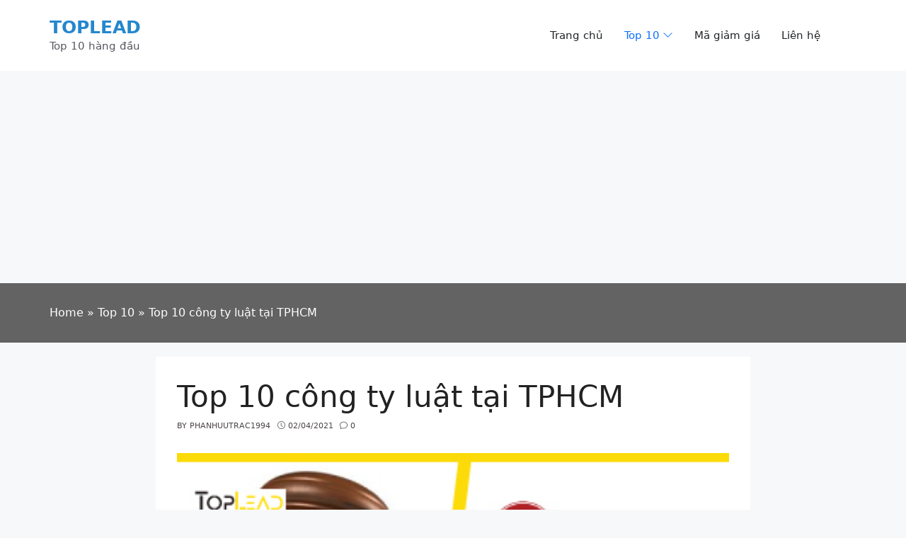

--- FILE ---
content_type: text/html; charset=UTF-8
request_url: https://toplead.vn/cong-ty-luat-tai-tphcm/
body_size: 32961
content:
<!DOCTYPE html>
<html lang="vi" prefix="og: https://ogp.me/ns#">
<head>
	<meta charset="UTF-8">
	<link rel="profile" href="https://gmpg.org/xfn/11">
	<meta name="viewport" content="width=device-width, initial-scale=1">
<!-- Search Engine Optimization by Rank Math - https://s.rankmath.com/home -->
<title>Top 10 công ty luật tại TPHCM - TOPLEAD</title>
<meta name="description" content="Trong cuộc sống ngày nay, khi mà xã hội có đầy rẫy những rối ren cần đến sự can thiệp của pháp luật để mọi vấn đề trở lên rõ ràng hơn, tránh những thiệt hại"/>
<meta name="robots" content="follow, index, max-snippet:-1, max-video-preview:-1, max-image-preview:large"/>
<link rel="canonical" href="https://toplead.vn/cong-ty-luat-tai-tphcm/" />
<meta property="og:locale" content="vi_VN" />
<meta property="og:type" content="article" />
<meta property="og:title" content="Top 10 công ty luật tại TPHCM - TOPLEAD" />
<meta property="og:description" content="Trong cuộc sống ngày nay, khi mà xã hội có đầy rẫy những rối ren cần đến sự can thiệp của pháp luật để mọi vấn đề trở lên rõ ràng hơn, tránh những thiệt hại" />
<meta property="og:url" content="https://toplead.vn/cong-ty-luat-tai-tphcm/" />
<meta property="og:site_name" content="TOPLEAD" />
<meta property="article:publisher" content="https://www.facebook.com/toplead.vn/" />
<meta property="article:section" content="Top 10" />
<meta property="og:updated_time" content="2021-07-19T21:58:51+07:00" />
<meta property="og:image" content="https://toplead.vn/wp-content/uploads/2021/04/cong-ty-luat-tai-tphcm.jpg" />
<meta property="og:image:secure_url" content="https://toplead.vn/wp-content/uploads/2021/04/cong-ty-luat-tai-tphcm.jpg" />
<meta property="og:image:width" content="370" />
<meta property="og:image:height" content="297" />
<meta property="og:image:alt" content="công ty luật" />
<meta property="og:image:type" content="image/jpeg" />
<meta name="twitter:card" content="summary_large_image" />
<meta name="twitter:title" content="Top 10 công ty luật tại TPHCM - TOPLEAD" />
<meta name="twitter:description" content="Trong cuộc sống ngày nay, khi mà xã hội có đầy rẫy những rối ren cần đến sự can thiệp của pháp luật để mọi vấn đề trở lên rõ ràng hơn, tránh những thiệt hại" />
<meta name="twitter:site" content="@@topleadvn" />
<meta name="twitter:creator" content="@@topleadvn" />
<meta name="twitter:image" content="https://toplead.vn/wp-content/uploads/2021/04/cong-ty-luat-tai-tphcm.jpg" />
<script type="application/ld+json" class="rank-math-schema">{"@context":"https://schema.org","@graph":[{"@type":"Organization","@id":"https://toplead.vn/#organization","name":"TOPLEAD","url":"https://toplead.vn","email":"info@toplead.vn","logo":{"@type":"ImageObject","@id":"https://toplead.vn/#logo","url":"https://toplead.vn/wp-content/uploads/2020/08/toplead-logo-03-1.png","caption":"TOPLEAD","inLanguage":"vi","width":"710","height":"161"}},{"@type":"WebSite","@id":"https://toplead.vn/#website","url":"https://toplead.vn","name":"TOPLEAD","publisher":{"@id":"https://toplead.vn/#organization"},"inLanguage":"vi"},{"@type":"ImageObject","@id":"https://toplead.vn/wp-content/uploads/2021/04/cong-ty-luat-tai-tphcm.jpg","url":"https://toplead.vn/wp-content/uploads/2021/04/cong-ty-luat-tai-tphcm.jpg","width":"370","height":"297","inLanguage":"vi"},{"@type":"Person","@id":"https://toplead.vn/author/phanhuutrac1994/","name":"phanhuutrac1994","url":"https://toplead.vn/author/phanhuutrac1994/","image":{"@type":"ImageObject","@id":"https://secure.gravatar.com/avatar/b448c9b87e9f2cf82b4bec8da0c0f0e3?s=96&amp;d=mm&amp;r=g","url":"https://secure.gravatar.com/avatar/b448c9b87e9f2cf82b4bec8da0c0f0e3?s=96&amp;d=mm&amp;r=g","caption":"phanhuutrac1994","inLanguage":"vi"},"worksFor":{"@id":"https://toplead.vn/#organization"}},{"@type":"WebPage","@id":"https://toplead.vn/cong-ty-luat-tai-tphcm/#webpage","url":"https://toplead.vn/cong-ty-luat-tai-tphcm/","name":"Top 10 c\u00f4ng ty lu\u1eadt t\u1ea1i TPHCM - TOPLEAD","datePublished":"2021-04-02T16:54:36+07:00","dateModified":"2021-07-19T21:58:51+07:00","author":{"@id":"https://toplead.vn/author/phanhuutrac1994/"},"isPartOf":{"@id":"https://toplead.vn/#website"},"primaryImageOfPage":{"@id":"https://toplead.vn/wp-content/uploads/2021/04/cong-ty-luat-tai-tphcm.jpg"},"inLanguage":"vi"},{"@type":"BlogPosting","headline":"Top 10 c\u00f4ng ty lu\u1eadt t\u1ea1i TPHCM - TOPLEAD","keywords":"c\u00f4ng ty lu\u1eadt","datePublished":"2021-04-02T16:54:36+07:00","dateModified":"2021-07-19T21:58:51+07:00","author":{"@type":"Person","name":"phanhuutrac1994"},"publisher":{"@id":"https://toplead.vn/#organization"},"description":"Trong cu\u1ed9c s\u1ed1ng ng\u00e0y nay, khi m\u00e0 x\u00e3 h\u1ed9i c\u00f3 \u0111\u1ea7y r\u1eaby nh\u1eefng r\u1ed1i ren c\u1ea7n \u0111\u1ebfn s\u1ef1 can thi\u1ec7p c\u1ee7a ph\u00e1p lu\u1eadt \u0111\u1ec3 m\u1ecdi v\u1ea5n \u0111\u1ec1 tr\u1edf l\u00ean r\u00f5 r\u00e0ng h\u01a1n, tr\u00e1nh nh\u1eefng thi\u1ec7t h\u1ea1i","name":"Top 10 c\u00f4ng ty lu\u1eadt t\u1ea1i TPHCM - TOPLEAD","@id":"https://toplead.vn/cong-ty-luat-tai-tphcm/#richSnippet","isPartOf":{"@id":"https://toplead.vn/cong-ty-luat-tai-tphcm/#webpage"},"image":{"@id":"https://toplead.vn/wp-content/uploads/2021/04/cong-ty-luat-tai-tphcm.jpg"},"inLanguage":"vi","mainEntityOfPage":{"@id":"https://toplead.vn/cong-ty-luat-tai-tphcm/#webpage"}}]}</script>
<!-- /Rank Math WordPress SEO plugin -->

<link rel="alternate" type="application/rss+xml" title="Dòng thông tin TOPLEAD &raquo;" href="https://toplead.vn/feed/" />
<link rel="alternate" type="application/rss+xml" title="Dòng phản hồi TOPLEAD &raquo;" href="https://toplead.vn/comments/feed/" />
<link rel="alternate" type="application/rss+xml" title="TOPLEAD &raquo; Top 10 công ty luật tại TPHCM Dòng phản hồi" href="https://toplead.vn/cong-ty-luat-tai-tphcm/feed/" />
<script>
window._wpemojiSettings = {"baseUrl":"https:\/\/s.w.org\/images\/core\/emoji\/14.0.0\/72x72\/","ext":".png","svgUrl":"https:\/\/s.w.org\/images\/core\/emoji\/14.0.0\/svg\/","svgExt":".svg","source":{"concatemoji":"https:\/\/toplead.vn\/wp-includes\/js\/wp-emoji-release.min.js?ver=6.2.8"}};
/*! This file is auto-generated */
!function(e,a,t){var n,r,o,i=a.createElement("canvas"),p=i.getContext&&i.getContext("2d");function s(e,t){p.clearRect(0,0,i.width,i.height),p.fillText(e,0,0);e=i.toDataURL();return p.clearRect(0,0,i.width,i.height),p.fillText(t,0,0),e===i.toDataURL()}function c(e){var t=a.createElement("script");t.src=e,t.defer=t.type="text/javascript",a.getElementsByTagName("head")[0].appendChild(t)}for(o=Array("flag","emoji"),t.supports={everything:!0,everythingExceptFlag:!0},r=0;r<o.length;r++)t.supports[o[r]]=function(e){if(p&&p.fillText)switch(p.textBaseline="top",p.font="600 32px Arial",e){case"flag":return s("\ud83c\udff3\ufe0f\u200d\u26a7\ufe0f","\ud83c\udff3\ufe0f\u200b\u26a7\ufe0f")?!1:!s("\ud83c\uddfa\ud83c\uddf3","\ud83c\uddfa\u200b\ud83c\uddf3")&&!s("\ud83c\udff4\udb40\udc67\udb40\udc62\udb40\udc65\udb40\udc6e\udb40\udc67\udb40\udc7f","\ud83c\udff4\u200b\udb40\udc67\u200b\udb40\udc62\u200b\udb40\udc65\u200b\udb40\udc6e\u200b\udb40\udc67\u200b\udb40\udc7f");case"emoji":return!s("\ud83e\udef1\ud83c\udffb\u200d\ud83e\udef2\ud83c\udfff","\ud83e\udef1\ud83c\udffb\u200b\ud83e\udef2\ud83c\udfff")}return!1}(o[r]),t.supports.everything=t.supports.everything&&t.supports[o[r]],"flag"!==o[r]&&(t.supports.everythingExceptFlag=t.supports.everythingExceptFlag&&t.supports[o[r]]);t.supports.everythingExceptFlag=t.supports.everythingExceptFlag&&!t.supports.flag,t.DOMReady=!1,t.readyCallback=function(){t.DOMReady=!0},t.supports.everything||(n=function(){t.readyCallback()},a.addEventListener?(a.addEventListener("DOMContentLoaded",n,!1),e.addEventListener("load",n,!1)):(e.attachEvent("onload",n),a.attachEvent("onreadystatechange",function(){"complete"===a.readyState&&t.readyCallback()})),(e=t.source||{}).concatemoji?c(e.concatemoji):e.wpemoji&&e.twemoji&&(c(e.twemoji),c(e.wpemoji)))}(window,document,window._wpemojiSettings);
</script>
<style>
img.wp-smiley,
img.emoji {
	display: inline !important;
	border: none !important;
	box-shadow: none !important;
	height: 1em !important;
	width: 1em !important;
	margin: 0 0.07em !important;
	vertical-align: -0.1em !important;
	background: none !important;
	padding: 0 !important;
}
</style>
	<link rel='stylesheet' id='wp-block-library-css' href='https://toplead.vn/wp-includes/css/dist/block-library/style.min.css?ver=6.2.8' media='all' />
<style id='wp-block-library-theme-inline-css'>
.wp-block-audio figcaption{color:#555;font-size:13px;text-align:center}.is-dark-theme .wp-block-audio figcaption{color:hsla(0,0%,100%,.65)}.wp-block-audio{margin:0 0 1em}.wp-block-code{border:1px solid #ccc;border-radius:4px;font-family:Menlo,Consolas,monaco,monospace;padding:.8em 1em}.wp-block-embed figcaption{color:#555;font-size:13px;text-align:center}.is-dark-theme .wp-block-embed figcaption{color:hsla(0,0%,100%,.65)}.wp-block-embed{margin:0 0 1em}.blocks-gallery-caption{color:#555;font-size:13px;text-align:center}.is-dark-theme .blocks-gallery-caption{color:hsla(0,0%,100%,.65)}.wp-block-image figcaption{color:#555;font-size:13px;text-align:center}.is-dark-theme .wp-block-image figcaption{color:hsla(0,0%,100%,.65)}.wp-block-image{margin:0 0 1em}.wp-block-pullquote{border-bottom:4px solid;border-top:4px solid;color:currentColor;margin-bottom:1.75em}.wp-block-pullquote cite,.wp-block-pullquote footer,.wp-block-pullquote__citation{color:currentColor;font-size:.8125em;font-style:normal;text-transform:uppercase}.wp-block-quote{border-left:.25em solid;margin:0 0 1.75em;padding-left:1em}.wp-block-quote cite,.wp-block-quote footer{color:currentColor;font-size:.8125em;font-style:normal;position:relative}.wp-block-quote.has-text-align-right{border-left:none;border-right:.25em solid;padding-left:0;padding-right:1em}.wp-block-quote.has-text-align-center{border:none;padding-left:0}.wp-block-quote.is-large,.wp-block-quote.is-style-large,.wp-block-quote.is-style-plain{border:none}.wp-block-search .wp-block-search__label{font-weight:700}.wp-block-search__button{border:1px solid #ccc;padding:.375em .625em}:where(.wp-block-group.has-background){padding:1.25em 2.375em}.wp-block-separator.has-css-opacity{opacity:.4}.wp-block-separator{border:none;border-bottom:2px solid;margin-left:auto;margin-right:auto}.wp-block-separator.has-alpha-channel-opacity{opacity:1}.wp-block-separator:not(.is-style-wide):not(.is-style-dots){width:100px}.wp-block-separator.has-background:not(.is-style-dots){border-bottom:none;height:1px}.wp-block-separator.has-background:not(.is-style-wide):not(.is-style-dots){height:2px}.wp-block-table{margin:0 0 1em}.wp-block-table td,.wp-block-table th{word-break:normal}.wp-block-table figcaption{color:#555;font-size:13px;text-align:center}.is-dark-theme .wp-block-table figcaption{color:hsla(0,0%,100%,.65)}.wp-block-video figcaption{color:#555;font-size:13px;text-align:center}.is-dark-theme .wp-block-video figcaption{color:hsla(0,0%,100%,.65)}.wp-block-video{margin:0 0 1em}.wp-block-template-part.has-background{margin-bottom:0;margin-top:0;padding:1.25em 2.375em}
</style>
<style id='global-styles-inline-css'>
body{--wp--preset--color--black: #000000;--wp--preset--color--cyan-bluish-gray: #abb8c3;--wp--preset--color--white: #ffffff;--wp--preset--color--pale-pink: #f78da7;--wp--preset--color--vivid-red: #cf2e2e;--wp--preset--color--luminous-vivid-orange: #ff6900;--wp--preset--color--luminous-vivid-amber: #fcb900;--wp--preset--color--light-green-cyan: #7bdcb5;--wp--preset--color--vivid-green-cyan: #00d084;--wp--preset--color--pale-cyan-blue: #8ed1fc;--wp--preset--color--vivid-cyan-blue: #0693e3;--wp--preset--color--vivid-purple: #9b51e0;--wp--preset--color--primary: var(--nvt-primary);--wp--preset--color--secondary: var(--nvt-secondary);--wp--preset--color--success: var(--nvt-success);--wp--preset--color--info: var(--nvt-info);--wp--preset--color--warning: var(--nvt-warning);--wp--preset--color--base: var(--nvt-base);--wp--preset--color--title: var(--nvt-title);--wp--preset--color--meta: var(--nvt-meta);--wp--preset--color--heading: var(--nvt-heading);--wp--preset--color--trang: var(--nvt-white);--wp--preset--color--dark: var(--nvt-dark);--wp--preset--color--contrast: var(--nvt-contrast);--wp--preset--color--transparent: transparent;--wp--preset--color--current-color: currentColor;--wp--preset--color--inherit: inherit;--wp--preset--gradient--vivid-cyan-blue-to-vivid-purple: linear-gradient(135deg,rgba(6,147,227,1) 0%,rgb(155,81,224) 100%);--wp--preset--gradient--light-green-cyan-to-vivid-green-cyan: linear-gradient(135deg,rgb(122,220,180) 0%,rgb(0,208,130) 100%);--wp--preset--gradient--luminous-vivid-amber-to-luminous-vivid-orange: linear-gradient(135deg,rgba(252,185,0,1) 0%,rgba(255,105,0,1) 100%);--wp--preset--gradient--luminous-vivid-orange-to-vivid-red: linear-gradient(135deg,rgba(255,105,0,1) 0%,rgb(207,46,46) 100%);--wp--preset--gradient--very-light-gray-to-cyan-bluish-gray: linear-gradient(135deg,rgb(238,238,238) 0%,rgb(169,184,195) 100%);--wp--preset--gradient--cool-to-warm-spectrum: linear-gradient(135deg,rgb(74,234,220) 0%,rgb(151,120,209) 20%,rgb(207,42,186) 40%,rgb(238,44,130) 60%,rgb(251,105,98) 80%,rgb(254,248,76) 100%);--wp--preset--gradient--blush-light-purple: linear-gradient(135deg,rgb(255,206,236) 0%,rgb(152,150,240) 100%);--wp--preset--gradient--blush-bordeaux: linear-gradient(135deg,rgb(254,205,165) 0%,rgb(254,45,45) 50%,rgb(107,0,62) 100%);--wp--preset--gradient--luminous-dusk: linear-gradient(135deg,rgb(255,203,112) 0%,rgb(199,81,192) 50%,rgb(65,88,208) 100%);--wp--preset--gradient--pale-ocean: linear-gradient(135deg,rgb(255,245,203) 0%,rgb(182,227,212) 50%,rgb(51,167,181) 100%);--wp--preset--gradient--electric-grass: linear-gradient(135deg,rgb(202,248,128) 0%,rgb(113,206,126) 100%);--wp--preset--gradient--midnight: linear-gradient(135deg,rgb(2,3,129) 0%,rgb(40,116,252) 100%);--wp--preset--duotone--dark-grayscale: url('#wp-duotone-dark-grayscale');--wp--preset--duotone--grayscale: url('#wp-duotone-grayscale');--wp--preset--duotone--purple-yellow: url('#wp-duotone-purple-yellow');--wp--preset--duotone--blue-red: url('#wp-duotone-blue-red');--wp--preset--duotone--midnight: url('#wp-duotone-midnight');--wp--preset--duotone--magenta-yellow: url('#wp-duotone-magenta-yellow');--wp--preset--duotone--purple-green: url('#wp-duotone-purple-green');--wp--preset--duotone--blue-orange: url('#wp-duotone-blue-orange');--wp--preset--font-size--small: 0.84rem;--wp--preset--font-size--medium: clamp(1.2rem, 1.2rem + ((1vw - 0.2rem) * 0.545), 1.5rem);--wp--preset--font-size--large: clamp(1.44rem, 1.44rem + ((1vw - 0.2rem) * 1.018), 2rem);--wp--preset--font-size--x-large: clamp(1.73rem, 1.73rem + ((1vw - 0.2rem) * 1.691), 2.66rem);--wp--preset--font-size--x-small: 0.63rem;--wp--preset--font-size--base: clamp(1rem, 1rem + ((1vw - 0.2rem) * 0.236), 1.13rem);--wp--preset--font-size--xx-large: clamp(2.07rem, 2.07rem + ((1vw - 0.2rem) * 2.691), 3.55rem);--wp--preset--font-size--xxx-large: clamp(2.49rem, 2.49rem + ((1vw - 0.2rem) * 4.073), 4.73rem);--wp--preset--font-size--xxxx-large: clamp(2.99rem, 2.99rem + ((1vw - 0.2rem) * 6.036), 6.31rem);--wp--preset--spacing--xx-small: 8px;--wp--preset--spacing--x-small: clamp(0.75rem, 0.659rem + 0.45vw, 1rem);--wp--preset--spacing--small: clamp(1.125rem, 0.989rem + 0.68vw, 1.5rem);--wp--preset--spacing--medium: clamp(1.5rem, 1.318rem + 0.91vw, 2rem);--wp--preset--spacing--large: clamp(2.125rem, 1.807rem + 1.59vw, 3rem);--wp--preset--spacing--x-large: clamp(2.625rem, 2.125rem + 2.5vw, 4rem);--wp--preset--spacing--xx-large: clamp(3.688rem, 2.847rem + 4.2vw, 6rem);--wp--preset--shadow--natural: 6px 6px 9px rgba(0, 0, 0, 0.2);--wp--preset--shadow--deep: 12px 12px 50px rgba(0, 0, 0, 0.4);--wp--preset--shadow--sharp: 6px 6px 0px rgba(0, 0, 0, 0.2);--wp--preset--shadow--outlined: 6px 6px 0px -3px rgba(255, 255, 255, 1), 6px 6px rgba(0, 0, 0, 1);--wp--preset--shadow--crisp: 6px 6px 0px rgba(0, 0, 0, 1);}body { margin: 0;--wp--style--global--content-size: var(--nvt-content-width-size);--wp--style--global--wide-size: var(--nvt-wide-width-size); }.wp-site-blocks { padding-top: var(--wp--style--root--padding-top); padding-bottom: var(--wp--style--root--padding-bottom); }.has-global-padding { padding-right: var(--wp--style--root--padding-right); padding-left: var(--wp--style--root--padding-left); }.has-global-padding :where(.has-global-padding) { padding-right: 0; padding-left: 0; }.has-global-padding > .alignfull { margin-right: calc(var(--wp--style--root--padding-right) * -1); margin-left: calc(var(--wp--style--root--padding-left) * -1); }.has-global-padding :where(.has-global-padding) > .alignfull { margin-right: 0; margin-left: 0; }.has-global-padding > .alignfull:where(:not(.has-global-padding)) > :where([class*="wp-block-"]:not(.alignfull):not([class*="__"]),p,h1,h2,h3,h4,h5,h6,ul,ol) { padding-right: var(--wp--style--root--padding-right); padding-left: var(--wp--style--root--padding-left); }.has-global-padding :where(.has-global-padding) > .alignfull:where(:not(.has-global-padding)) > :where([class*="wp-block-"]:not(.alignfull):not([class*="__"]),p,h1,h2,h3,h4,h5,h6,ul,ol) { padding-right: 0; padding-left: 0; }.wp-site-blocks > .alignleft { float: left; margin-right: 2em; }.wp-site-blocks > .alignright { float: right; margin-left: 2em; }.wp-site-blocks > .aligncenter { justify-content: center; margin-left: auto; margin-right: auto; }.wp-site-blocks > * { margin-block-start: 0; margin-block-end: 0; }.wp-site-blocks > * + * { margin-block-start: 24px; }body { --wp--style--block-gap: 24px; }body .is-layout-flow > *{margin-block-start: 0;margin-block-end: 0;}body .is-layout-flow > * + *{margin-block-start: 24px;margin-block-end: 0;}body .is-layout-constrained > *{margin-block-start: 0;margin-block-end: 0;}body .is-layout-constrained > * + *{margin-block-start: 24px;margin-block-end: 0;}body .is-layout-flex{gap: 24px;}body .is-layout-flow > .alignleft{float: left;margin-inline-start: 0;margin-inline-end: 2em;}body .is-layout-flow > .alignright{float: right;margin-inline-start: 2em;margin-inline-end: 0;}body .is-layout-flow > .aligncenter{margin-left: auto !important;margin-right: auto !important;}body .is-layout-constrained > .alignleft{float: left;margin-inline-start: 0;margin-inline-end: 2em;}body .is-layout-constrained > .alignright{float: right;margin-inline-start: 2em;margin-inline-end: 0;}body .is-layout-constrained > .aligncenter{margin-left: auto !important;margin-right: auto !important;}body .is-layout-constrained > :where(:not(.alignleft):not(.alignright):not(.alignfull)){max-width: var(--wp--style--global--content-size);margin-left: auto !important;margin-right: auto !important;}body .is-layout-constrained > .alignwide{max-width: var(--wp--style--global--wide-size);}body .is-layout-flex{display: flex;}body .is-layout-flex{flex-wrap: wrap;align-items: center;}body .is-layout-flex > *{margin: 0;}body{--wp--style--root--padding-top: 0px;--wp--style--root--padding-right: 30px;--wp--style--root--padding-bottom: 0px;--wp--style--root--padding-left: 30px;}a:where(:not(.wp-element-button)){color: var(--wp--preset--color--link);text-decoration: underline;}.wp-element-button, .wp-block-button__link{background-color: var(--wp--preset--color--primary);border-width: 0;color: #fff;font-family: inherit;font-size: inherit;line-height: inherit;padding: calc(0.667em + 2px) calc(1.333em + 2px);text-decoration: none;}.has-black-color{color: var(--wp--preset--color--black) !important;}.has-cyan-bluish-gray-color{color: var(--wp--preset--color--cyan-bluish-gray) !important;}.has-white-color{color: var(--wp--preset--color--white) !important;}.has-pale-pink-color{color: var(--wp--preset--color--pale-pink) !important;}.has-vivid-red-color{color: var(--wp--preset--color--vivid-red) !important;}.has-luminous-vivid-orange-color{color: var(--wp--preset--color--luminous-vivid-orange) !important;}.has-luminous-vivid-amber-color{color: var(--wp--preset--color--luminous-vivid-amber) !important;}.has-light-green-cyan-color{color: var(--wp--preset--color--light-green-cyan) !important;}.has-vivid-green-cyan-color{color: var(--wp--preset--color--vivid-green-cyan) !important;}.has-pale-cyan-blue-color{color: var(--wp--preset--color--pale-cyan-blue) !important;}.has-vivid-cyan-blue-color{color: var(--wp--preset--color--vivid-cyan-blue) !important;}.has-vivid-purple-color{color: var(--wp--preset--color--vivid-purple) !important;}.has-primary-color{color: var(--wp--preset--color--primary) !important;}.has-secondary-color{color: var(--wp--preset--color--secondary) !important;}.has-success-color{color: var(--wp--preset--color--success) !important;}.has-info-color{color: var(--wp--preset--color--info) !important;}.has-warning-color{color: var(--wp--preset--color--warning) !important;}.has-base-color{color: var(--wp--preset--color--base) !important;}.has-title-color{color: var(--wp--preset--color--title) !important;}.has-meta-color{color: var(--wp--preset--color--meta) !important;}.has-heading-color{color: var(--wp--preset--color--heading) !important;}.has-trang-color{color: var(--wp--preset--color--trang) !important;}.has-dark-color{color: var(--wp--preset--color--dark) !important;}.has-contrast-color{color: var(--wp--preset--color--contrast) !important;}.has-transparent-color{color: var(--wp--preset--color--transparent) !important;}.has-current-color-color{color: var(--wp--preset--color--current-color) !important;}.has-inherit-color{color: var(--wp--preset--color--inherit) !important;}.has-black-background-color{background-color: var(--wp--preset--color--black) !important;}.has-cyan-bluish-gray-background-color{background-color: var(--wp--preset--color--cyan-bluish-gray) !important;}.has-white-background-color{background-color: var(--wp--preset--color--white) !important;}.has-pale-pink-background-color{background-color: var(--wp--preset--color--pale-pink) !important;}.has-vivid-red-background-color{background-color: var(--wp--preset--color--vivid-red) !important;}.has-luminous-vivid-orange-background-color{background-color: var(--wp--preset--color--luminous-vivid-orange) !important;}.has-luminous-vivid-amber-background-color{background-color: var(--wp--preset--color--luminous-vivid-amber) !important;}.has-light-green-cyan-background-color{background-color: var(--wp--preset--color--light-green-cyan) !important;}.has-vivid-green-cyan-background-color{background-color: var(--wp--preset--color--vivid-green-cyan) !important;}.has-pale-cyan-blue-background-color{background-color: var(--wp--preset--color--pale-cyan-blue) !important;}.has-vivid-cyan-blue-background-color{background-color: var(--wp--preset--color--vivid-cyan-blue) !important;}.has-vivid-purple-background-color{background-color: var(--wp--preset--color--vivid-purple) !important;}.has-primary-background-color{background-color: var(--wp--preset--color--primary) !important;}.has-secondary-background-color{background-color: var(--wp--preset--color--secondary) !important;}.has-success-background-color{background-color: var(--wp--preset--color--success) !important;}.has-info-background-color{background-color: var(--wp--preset--color--info) !important;}.has-warning-background-color{background-color: var(--wp--preset--color--warning) !important;}.has-base-background-color{background-color: var(--wp--preset--color--base) !important;}.has-title-background-color{background-color: var(--wp--preset--color--title) !important;}.has-meta-background-color{background-color: var(--wp--preset--color--meta) !important;}.has-heading-background-color{background-color: var(--wp--preset--color--heading) !important;}.has-trang-background-color{background-color: var(--wp--preset--color--trang) !important;}.has-dark-background-color{background-color: var(--wp--preset--color--dark) !important;}.has-contrast-background-color{background-color: var(--wp--preset--color--contrast) !important;}.has-transparent-background-color{background-color: var(--wp--preset--color--transparent) !important;}.has-current-color-background-color{background-color: var(--wp--preset--color--current-color) !important;}.has-inherit-background-color{background-color: var(--wp--preset--color--inherit) !important;}.has-black-border-color{border-color: var(--wp--preset--color--black) !important;}.has-cyan-bluish-gray-border-color{border-color: var(--wp--preset--color--cyan-bluish-gray) !important;}.has-white-border-color{border-color: var(--wp--preset--color--white) !important;}.has-pale-pink-border-color{border-color: var(--wp--preset--color--pale-pink) !important;}.has-vivid-red-border-color{border-color: var(--wp--preset--color--vivid-red) !important;}.has-luminous-vivid-orange-border-color{border-color: var(--wp--preset--color--luminous-vivid-orange) !important;}.has-luminous-vivid-amber-border-color{border-color: var(--wp--preset--color--luminous-vivid-amber) !important;}.has-light-green-cyan-border-color{border-color: var(--wp--preset--color--light-green-cyan) !important;}.has-vivid-green-cyan-border-color{border-color: var(--wp--preset--color--vivid-green-cyan) !important;}.has-pale-cyan-blue-border-color{border-color: var(--wp--preset--color--pale-cyan-blue) !important;}.has-vivid-cyan-blue-border-color{border-color: var(--wp--preset--color--vivid-cyan-blue) !important;}.has-vivid-purple-border-color{border-color: var(--wp--preset--color--vivid-purple) !important;}.has-primary-border-color{border-color: var(--wp--preset--color--primary) !important;}.has-secondary-border-color{border-color: var(--wp--preset--color--secondary) !important;}.has-success-border-color{border-color: var(--wp--preset--color--success) !important;}.has-info-border-color{border-color: var(--wp--preset--color--info) !important;}.has-warning-border-color{border-color: var(--wp--preset--color--warning) !important;}.has-base-border-color{border-color: var(--wp--preset--color--base) !important;}.has-title-border-color{border-color: var(--wp--preset--color--title) !important;}.has-meta-border-color{border-color: var(--wp--preset--color--meta) !important;}.has-heading-border-color{border-color: var(--wp--preset--color--heading) !important;}.has-trang-border-color{border-color: var(--wp--preset--color--trang) !important;}.has-dark-border-color{border-color: var(--wp--preset--color--dark) !important;}.has-contrast-border-color{border-color: var(--wp--preset--color--contrast) !important;}.has-transparent-border-color{border-color: var(--wp--preset--color--transparent) !important;}.has-current-color-border-color{border-color: var(--wp--preset--color--current-color) !important;}.has-inherit-border-color{border-color: var(--wp--preset--color--inherit) !important;}.has-vivid-cyan-blue-to-vivid-purple-gradient-background{background: var(--wp--preset--gradient--vivid-cyan-blue-to-vivid-purple) !important;}.has-light-green-cyan-to-vivid-green-cyan-gradient-background{background: var(--wp--preset--gradient--light-green-cyan-to-vivid-green-cyan) !important;}.has-luminous-vivid-amber-to-luminous-vivid-orange-gradient-background{background: var(--wp--preset--gradient--luminous-vivid-amber-to-luminous-vivid-orange) !important;}.has-luminous-vivid-orange-to-vivid-red-gradient-background{background: var(--wp--preset--gradient--luminous-vivid-orange-to-vivid-red) !important;}.has-very-light-gray-to-cyan-bluish-gray-gradient-background{background: var(--wp--preset--gradient--very-light-gray-to-cyan-bluish-gray) !important;}.has-cool-to-warm-spectrum-gradient-background{background: var(--wp--preset--gradient--cool-to-warm-spectrum) !important;}.has-blush-light-purple-gradient-background{background: var(--wp--preset--gradient--blush-light-purple) !important;}.has-blush-bordeaux-gradient-background{background: var(--wp--preset--gradient--blush-bordeaux) !important;}.has-luminous-dusk-gradient-background{background: var(--wp--preset--gradient--luminous-dusk) !important;}.has-pale-ocean-gradient-background{background: var(--wp--preset--gradient--pale-ocean) !important;}.has-electric-grass-gradient-background{background: var(--wp--preset--gradient--electric-grass) !important;}.has-midnight-gradient-background{background: var(--wp--preset--gradient--midnight) !important;}.has-small-font-size{font-size: var(--wp--preset--font-size--small) !important;}.has-medium-font-size{font-size: var(--wp--preset--font-size--medium) !important;}.has-large-font-size{font-size: var(--wp--preset--font-size--large) !important;}.has-x-large-font-size{font-size: var(--wp--preset--font-size--x-large) !important;}.has-x-small-font-size{font-size: var(--wp--preset--font-size--x-small) !important;}.has-base-font-size{font-size: var(--wp--preset--font-size--base) !important;}.has-xx-large-font-size{font-size: var(--wp--preset--font-size--xx-large) !important;}.has-xxx-large-font-size{font-size: var(--wp--preset--font-size--xxx-large) !important;}.has-xxxx-large-font-size{font-size: var(--wp--preset--font-size--xxxx-large) !important;}
.wp-block-navigation a:where(:not(.wp-element-button)){color: inherit;}
.wp-block-pullquote{font-size: clamp(1.125em, 1.125rem + ((1vw - 0.48em) * 0.721), 1.5em);line-height: 1.6;}
.wp-block-button .wp-block-button__link{border-radius: 3px;}.is-style-outline.is-style-outline.wp-block-button .wp-block-button__link{color: var(--wp--preset--color--primary);}
.wp-block-site-title{font-size: var(--wp--preset--font-size--x-large);text-decoration: none;}
</style>
<link rel='stylesheet' id='kk-star-ratings-css' href='https://toplead.vn/wp-content/plugins/kk-star-ratings/src/core/public/css/kk-star-ratings.min.css?ver=5.4.7' media='all' />
<link rel='stylesheet' id='mucluc-toc-css-css' href='https://toplead.vn/wp-content/plugins/mucluc-toc/assets/mucluc-toc.css?ver=1.0.0' media='all' />
<link rel='stylesheet' id='nevo-style-css' href='https://toplead.vn/wp-content/themes/nevo/assets/css/main.min.css?ver=1.2.14' media='all' />
<style id='nevo-style-inline-css'>
.page-header:before{background-color:rgba(10,9,9,0.62)}.page-header .inside-page-header,.page-header .page-title,.page-header .entry-title,.page-header .inside-page-header .entry-meta{color:#fff;text-decoration-color:#fff}.page-header .inside-page-header a{color:#fff;text-decoration-color:#fff}.site-branding .main-title a{color:#2487ce}:root{--nvt-primary:#2487ce;--nvt-secondary:#999395;--nvt-success:#198754;--nvt-info:#0dcaf0;--nvt-warning:#da5555;--nvt-link:#0d6efd;--nvt-link-hover:#0a58ca;--nvt-base:#212529;--nvt-title:#222;--nvt-meta:#4b4545;--nvt-heading:#222}body{background-color:#f7f8f9}.site{background-color:#f7f8f9}.separate-containers .inside-article,.separate-containers .comments-area,.one-container .site-content,.separate-containers .paging-navigation,.separate-containers .single-after-entry>*{background-color:#FFF}.entry-content a{text-decoration:underline}body .separate-containers .widget-area .widget,body .separate-containers .paging-navigation,body .separate-containers .inside-article,body .separate-containers .comments-area,body .separate-containers .section-post-inner,body .nevo-post-section-hero .section-hero-inner,body .full-width-content .one-container:not(.no-sidebar) .site-content.d-block,body .separate-containers .section-homepage-inner,body .separate-containers .nevo-product-categories-section .section-hero-inner,body .separate-containers .product-content,body .separate-containers .single-after-entry>*{padding:30px}body .header-section .inside-header,.page-header .inside-page-header,body .one-container .site-content,.footer-section .inside-footer{padding-left:30px;padding-right:30px}.blog-cols .post-image.alignleft,.blog-cols .post-image.alignright{margin-bottom:30px}body .full-width-content .one-container .site-content.d-block{padding:30px 0}.site-branding img.is-logo-image{max-width:100px}.single-post-4 .page-header .inside-page-header{padding-top:300px;padding-bottom:30px}.single-post-5 .page-header .inside-page-header{padding-top:150px;padding-bottom:150px}.single-post-6 .page-header .inside-page-header{padding-top:300px;padding-bottom:100px}.header-search .sub-dropdown{width:250px}.header-search.search-box{width:100%}@media screen and (max-width:1024px){body .separate-containers .widget-area .widget,body .separate-containers .paging-navigation,body .separate-containers .inside-article,body .separate-containers .comments-area,body .separate-containers .section-post-inner,body .nevo-post-section-hero .section-hero-inner,body .full-width-content .one-container:not(.no-sidebar) .site-content.d-block,body .separate-containers .section-homepage-inner,body .separate-containers .nevo-product-categories-section .section-hero-inner,body .separate-containers .product-content,body .separate-containers .single-after-entry>*{padding:30px}body .header-section .inside-header,.page-header .inside-page-header,body .one-container .site-content,.footer-section .inside-footer{padding-left:30px;padding-right:30px}.blog-cols .post-image.alignleft,.blog-cols .post-image.alignright{margin-bottom:30px}body .full-width-content .one-container .site-content.d-block{padding:30px 0}.single-post-4 .page-header .inside-page-header{padding-top:200px;padding-bottom:30px}.single-post-5 .page-header .inside-page-header{padding-top:80px;padding-bottom:80px}.single-post-6 .page-header .inside-page-header{padding-top:200px;padding-bottom:100px}.header-search .sub-dropdown{width:250px}.header-search.search-box{width:100%}}@media screen and (max-width:568px){body .separate-containers .widget-area .widget,body .separate-containers .paging-navigation,body .separate-containers .inside-article,body .separate-containers .comments-area,body .separate-containers .section-post-inner,body .nevo-post-section-hero .section-hero-inner,body .full-width-content .one-container:not(.no-sidebar) .site-content.d-block,body .separate-containers .section-homepage-inner,body .separate-containers .nevo-product-categories-section .section-hero-inner,body .separate-containers .product-content,body .separate-containers .single-after-entry>*{padding:30px}body .header-section .inside-header,.page-header .inside-page-header,body .one-container .site-content,.footer-section .inside-footer{padding-left:30px;padding-right:30px}.blog-cols .post-image.alignleft,.blog-cols .post-image.alignright{margin-bottom:30px}body .full-width-content .one-container .site-content.d-block{padding:30px 0}.single-post-4 .page-header .inside-page-header{padding-top:100px;padding-bottom:30px}.single-post-5 .page-header .inside-page-header{padding-top:50px;padding-bottom:50px}.single-post-6 .page-header .inside-page-header{padding-top:100px;padding-bottom:100px}.header-search .sub-dropdown{width:250px}.header-search.search-box{width:100%}}
body{--nvt-wide-width-size:840px;--nvt-content-width-size:calc(840px - 60px)}
</style>
<link rel='stylesheet' id='nevo-comments-css' href='https://toplead.vn/wp-content/themes/nevo/assets/css/components/comments.min.css?ver=1.2.14' media='all' />
<script src='https://toplead.vn/wp-content/plugins/mucluc-toc/assets/tocbot.min.js?ver=4.21.0' id='tocbot-js-js'></script>
<link rel="https://api.w.org/" href="https://toplead.vn/wp-json/" /><link rel="alternate" type="application/json" href="https://toplead.vn/wp-json/wp/v2/posts/790" /><link rel="EditURI" type="application/rsd+xml" title="RSD" href="https://toplead.vn/xmlrpc.php?rsd" />
<link rel="wlwmanifest" type="application/wlwmanifest+xml" href="https://toplead.vn/wp-includes/wlwmanifest.xml" />
<meta name="generator" content="WordPress 6.2.8" />
<link rel='shortlink' href='https://toplead.vn/?p=790' />
<link rel="alternate" type="application/json+oembed" href="https://toplead.vn/wp-json/oembed/1.0/embed?url=https%3A%2F%2Ftoplead.vn%2Fcong-ty-luat-tai-tphcm%2F" />
<link rel="alternate" type="text/xml+oembed" href="https://toplead.vn/wp-json/oembed/1.0/embed?url=https%3A%2F%2Ftoplead.vn%2Fcong-ty-luat-tai-tphcm%2F&#038;format=xml" />
<!-- / HREFLANG Tags by DCGWS Version 2.0.0 -->
<!-- / HREFLANG Tags by DCGWS -->
<link rel="pingback" href="https://toplead.vn/xmlrpc.php">
<link rel="icon" href="https://toplead.vn/wp-content/uploads/2020/08/cropped-toplead-07-32x32.png" sizes="32x32" />
<link rel="icon" href="https://toplead.vn/wp-content/uploads/2020/08/cropped-toplead-07-192x192.png" sizes="192x192" />
<link rel="apple-touch-icon" href="https://toplead.vn/wp-content/uploads/2020/08/cropped-toplead-07-180x180.png" />
<meta name="msapplication-TileImage" content="https://toplead.vn/wp-content/uploads/2020/08/cropped-toplead-07-270x270.png" />
	<script async src="https://pagead2.googlesyndication.com/pagead/js/adsbygoogle.js?client=ca-pub-2109508895390522"
     crossorigin="anonymous"></script>
	<meta name='impact-site-verification' value='854818054' />
</head>

<body data-rsssl=1 class="post-template-default single single-post postid-790 single-format-standard wp-embed-responsive single-post-1" itemtype="https://schema.org/Blog" itemscope>
	<svg xmlns="http://www.w3.org/2000/svg" viewBox="0 0 0 0" width="0" height="0" focusable="false" role="none" style="visibility: hidden; position: absolute; left: -9999px; overflow: hidden;" ><defs><filter id="wp-duotone-dark-grayscale"><feColorMatrix color-interpolation-filters="sRGB" type="matrix" values=" .299 .587 .114 0 0 .299 .587 .114 0 0 .299 .587 .114 0 0 .299 .587 .114 0 0 " /><feComponentTransfer color-interpolation-filters="sRGB" ><feFuncR type="table" tableValues="0 0.49803921568627" /><feFuncG type="table" tableValues="0 0.49803921568627" /><feFuncB type="table" tableValues="0 0.49803921568627" /><feFuncA type="table" tableValues="1 1" /></feComponentTransfer><feComposite in2="SourceGraphic" operator="in" /></filter></defs></svg><svg xmlns="http://www.w3.org/2000/svg" viewBox="0 0 0 0" width="0" height="0" focusable="false" role="none" style="visibility: hidden; position: absolute; left: -9999px; overflow: hidden;" ><defs><filter id="wp-duotone-grayscale"><feColorMatrix color-interpolation-filters="sRGB" type="matrix" values=" .299 .587 .114 0 0 .299 .587 .114 0 0 .299 .587 .114 0 0 .299 .587 .114 0 0 " /><feComponentTransfer color-interpolation-filters="sRGB" ><feFuncR type="table" tableValues="0 1" /><feFuncG type="table" tableValues="0 1" /><feFuncB type="table" tableValues="0 1" /><feFuncA type="table" tableValues="1 1" /></feComponentTransfer><feComposite in2="SourceGraphic" operator="in" /></filter></defs></svg><svg xmlns="http://www.w3.org/2000/svg" viewBox="0 0 0 0" width="0" height="0" focusable="false" role="none" style="visibility: hidden; position: absolute; left: -9999px; overflow: hidden;" ><defs><filter id="wp-duotone-purple-yellow"><feColorMatrix color-interpolation-filters="sRGB" type="matrix" values=" .299 .587 .114 0 0 .299 .587 .114 0 0 .299 .587 .114 0 0 .299 .587 .114 0 0 " /><feComponentTransfer color-interpolation-filters="sRGB" ><feFuncR type="table" tableValues="0.54901960784314 0.98823529411765" /><feFuncG type="table" tableValues="0 1" /><feFuncB type="table" tableValues="0.71764705882353 0.25490196078431" /><feFuncA type="table" tableValues="1 1" /></feComponentTransfer><feComposite in2="SourceGraphic" operator="in" /></filter></defs></svg><svg xmlns="http://www.w3.org/2000/svg" viewBox="0 0 0 0" width="0" height="0" focusable="false" role="none" style="visibility: hidden; position: absolute; left: -9999px; overflow: hidden;" ><defs><filter id="wp-duotone-blue-red"><feColorMatrix color-interpolation-filters="sRGB" type="matrix" values=" .299 .587 .114 0 0 .299 .587 .114 0 0 .299 .587 .114 0 0 .299 .587 .114 0 0 " /><feComponentTransfer color-interpolation-filters="sRGB" ><feFuncR type="table" tableValues="0 1" /><feFuncG type="table" tableValues="0 0.27843137254902" /><feFuncB type="table" tableValues="0.5921568627451 0.27843137254902" /><feFuncA type="table" tableValues="1 1" /></feComponentTransfer><feComposite in2="SourceGraphic" operator="in" /></filter></defs></svg><svg xmlns="http://www.w3.org/2000/svg" viewBox="0 0 0 0" width="0" height="0" focusable="false" role="none" style="visibility: hidden; position: absolute; left: -9999px; overflow: hidden;" ><defs><filter id="wp-duotone-midnight"><feColorMatrix color-interpolation-filters="sRGB" type="matrix" values=" .299 .587 .114 0 0 .299 .587 .114 0 0 .299 .587 .114 0 0 .299 .587 .114 0 0 " /><feComponentTransfer color-interpolation-filters="sRGB" ><feFuncR type="table" tableValues="0 0" /><feFuncG type="table" tableValues="0 0.64705882352941" /><feFuncB type="table" tableValues="0 1" /><feFuncA type="table" tableValues="1 1" /></feComponentTransfer><feComposite in2="SourceGraphic" operator="in" /></filter></defs></svg><svg xmlns="http://www.w3.org/2000/svg" viewBox="0 0 0 0" width="0" height="0" focusable="false" role="none" style="visibility: hidden; position: absolute; left: -9999px; overflow: hidden;" ><defs><filter id="wp-duotone-magenta-yellow"><feColorMatrix color-interpolation-filters="sRGB" type="matrix" values=" .299 .587 .114 0 0 .299 .587 .114 0 0 .299 .587 .114 0 0 .299 .587 .114 0 0 " /><feComponentTransfer color-interpolation-filters="sRGB" ><feFuncR type="table" tableValues="0.78039215686275 1" /><feFuncG type="table" tableValues="0 0.94901960784314" /><feFuncB type="table" tableValues="0.35294117647059 0.47058823529412" /><feFuncA type="table" tableValues="1 1" /></feComponentTransfer><feComposite in2="SourceGraphic" operator="in" /></filter></defs></svg><svg xmlns="http://www.w3.org/2000/svg" viewBox="0 0 0 0" width="0" height="0" focusable="false" role="none" style="visibility: hidden; position: absolute; left: -9999px; overflow: hidden;" ><defs><filter id="wp-duotone-purple-green"><feColorMatrix color-interpolation-filters="sRGB" type="matrix" values=" .299 .587 .114 0 0 .299 .587 .114 0 0 .299 .587 .114 0 0 .299 .587 .114 0 0 " /><feComponentTransfer color-interpolation-filters="sRGB" ><feFuncR type="table" tableValues="0.65098039215686 0.40392156862745" /><feFuncG type="table" tableValues="0 1" /><feFuncB type="table" tableValues="0.44705882352941 0.4" /><feFuncA type="table" tableValues="1 1" /></feComponentTransfer><feComposite in2="SourceGraphic" operator="in" /></filter></defs></svg><svg xmlns="http://www.w3.org/2000/svg" viewBox="0 0 0 0" width="0" height="0" focusable="false" role="none" style="visibility: hidden; position: absolute; left: -9999px; overflow: hidden;" ><defs><filter id="wp-duotone-blue-orange"><feColorMatrix color-interpolation-filters="sRGB" type="matrix" values=" .299 .587 .114 0 0 .299 .587 .114 0 0 .299 .587 .114 0 0 .299 .587 .114 0 0 " /><feComponentTransfer color-interpolation-filters="sRGB" ><feFuncR type="table" tableValues="0.098039215686275 1" /><feFuncG type="table" tableValues="0 0.66274509803922" /><feFuncB type="table" tableValues="0.84705882352941 0.41960784313725" /><feFuncA type="table" tableValues="1 1" /></feComponentTransfer><feComposite in2="SourceGraphic" operator="in" /></filter></defs></svg>
	<div class="box-shadow separate-containers content-narrow site" id="page">
		<a class="screen-reader-text skip-link" href="#content" title="Skip to content">Skip to content</a>		<header class="site-header" id="masthead" aria-label="Site"  itemtype="https://schema.org/WPHeader" itemscope>
			        <div id="nevo-desktop-header" class="desktop-header d-none d-lg-block">
							<div class="header-section main-header position-relative highlight-menu-normal has-start center-empty has-end">
					<div class="nevo-section-inner bg-overlay">	
						<div class="nevo-container inside-header normal">
						
															<div class="header-col col-start d-flex justify-content-start align-items-center text-start h-100">
									<div class="site-branding builder-item-focus" data-section="title_tagline"><div class="site-branding-text">
				<p class="main-title" itemprop="headline">
			<a href="https://toplead.vn/" rel="home">
				TOPLEAD
			</a>
		</p>
				<p class="site-description" itemprop="description">
			Top 10 hàng đầu
		</p>
			</div></div>								</div>
							
							
															<div class="header-col col-end d-flex justify-content-end align-items-center text-end h-100">
									<nav class="nav-primary builder-item-focus nevo-navigation" data-section="menu_locations" id="primary-navigation" aria-label="Primary"  itemtype="https://schema.org/SiteNavigationElement" itemscope>
	<ul id="menu-main" class="nevo-nav-menu menu-primary"><li id="menu-item-6" class="menu-item menu-item-type-custom menu-item-object-custom menu-item-home first-menu-item menu-item-6"><a href="https://toplead.vn/" class="nevo-menu-link d-flex align-items-center" itemprop="url"><span class="nevo-item-title" itemprop="name">Trang chủ</span></a></li>
<li id="menu-item-120" class="menu-item menu-item-type-taxonomy menu-item-object-category current-post-ancestor current-menu-parent current-post-parent menu-item-has-children menu-item-120"><a href="https://toplead.vn/category/top-10/" class="nevo-menu-link d-flex align-items-center" itemprop="url"><span class="nevo-item-title" itemprop="name">Top 10<span class="nevo-icon cv-ms-1"><svg class="bi-chevron-down " width="16" height="16" aria-hidden="true" role="img" focusable="false" xmlns="http://www.w3.org/2000/svg" width="16" height="16" fill="currentColor" viewBox="0 0 16 16"><path fill-rule="evenodd" d="M1.646 4.646a.5.5 0 0 1 .708 0L8 10.293l5.646-5.647a.5.5 0 0 1 .708.708l-6 6a.5.5 0 0 1-.708 0l-6-6a.5.5 0 0 1 0-.708z"></path></svg></span></span></a>
<ul class="sub-menu">
	<li id="menu-item-205" class="menu-item menu-item-type-taxonomy menu-item-object-category current-post-ancestor current-menu-parent current-post-parent menu-item-205"><a href="https://toplead.vn/category/top-10/tp-hcm/" class="nevo-menu-link d-flex align-items-center" itemprop="url"><span class="nevo-item-title" itemprop="name">TP HCM</span></a></li>
	<li id="menu-item-206" class="menu-item menu-item-type-taxonomy menu-item-object-category menu-item-206"><a href="https://toplead.vn/category/top-10/binh-duong/" class="nevo-menu-link d-flex align-items-center" itemprop="url"><span class="nevo-item-title" itemprop="name">Bình Dương</span></a></li>
	<li id="menu-item-207" class="menu-item menu-item-type-taxonomy menu-item-object-category menu-item-207"><a href="https://toplead.vn/category/top-10/phu-quoc/" class="nevo-menu-link d-flex align-items-center" itemprop="url"><span class="nevo-item-title" itemprop="name">Phú Quốc</span></a></li>
</ul>
</li>
<li id="menu-item-2679" class="menu-item menu-item-type-post_type menu-item-object-page menu-item-2679"><a href="https://toplead.vn/ma-giam-gia/" class="nevo-menu-link d-flex align-items-center" itemprop="url"><span class="nevo-item-title" itemprop="name">Mã giảm giá</span></a></li>
<li id="menu-item-4144" class="menu-item menu-item-type-post_type menu-item-object-page menu-item-4144"><a href="https://toplead.vn/lien-he-toplead/" class="nevo-menu-link d-flex align-items-center" itemprop="url"><span class="nevo-item-title" itemprop="name">Liên hệ</span></a></li>
</ul></nav><div class="header-account builder-item-focus" data-section="header_account">
	<button class="account-toggle nevo-popup-toggle d-flex align-items-center" type="button" data-target="header-account-vertical">
						<span class="screen-reader-text">Account</span>
	</button>
	<div id="header-account-vertical" class="nevo-popup header-account-vertical position-left">
		<div class="popup-background popup-close"></div>
				<div class="popup-body">
			<div class="popup-header d-flex align-items-center justify-content-between">
				<div class="popup-title">Offcanvas</div>
				<button class="popup-close button-close d-inline-flex align-self-center" title="Close (Esc)"><svg class="close popup-close" width="20" height="20" aria-hidden="true" role="img" focusable="false" xmlns="http://www.w3.org/2000/svg" viewBox="0 0 512 512" fill="currentColor"><path d="M71.029 71.029c9.373-9.372 24.569-9.372 33.942 0L256 222.059l151.029-151.03c9.373-9.372 24.569-9.372 33.942 0 9.372 9.373 9.372 24.569 0 33.942L289.941 256l151.03 151.029c9.372 9.373 9.372 24.569 0 33.942-9.373 9.372-24.569 9.372-33.942 0L256 289.941l-151.029 151.03c-9.373 9.372-24.569 9.372-33.942 0-9.372-9.373-9.372-24.569 0-33.942L222.059 256 71.029 104.971c-9.372-9.373-9.372-24.569 0-33.942z"></path></svg></button>
			</div>
			<div class="popup-content">
							<div id="login-form" class="login-form">
				<form name="loginform" id="loginform" action="https://toplead.vn/wp-login.php" method="post">
					<p id="log-username">
						<input class="form-control" type="text" name="log" id="log" title="Username" value="Username" onfocus="if (this.value == 'Username') {this.value = '';}" onblur="if (this.value == '') {this.value = 'Username';}"  size="33" />
					</p>
					<p id="log-pass">
						<input class="form-control" type="password" name="pwd" id="pwd" title="Password" value="Password" onfocus="if (this.value == 'Password') {this.value = '';}" onblur="if (this.value == '') {this.value = 'Password';}" size="33" />
					</p>
					<input class="btn btn-primary cv-col-12 cv-mb-3" type="submit" name="submit" value="Log in" />
					<label class="d-lock" for="rememberme"><input name="rememberme" id="rememberme" type="checkbox" checked="checked" value="forever" /> Remember Me</label>
					<input type="hidden" name="redirect_to" value="/cong-ty-luat-tai-tphcm/"/>
				</form>
				<ul class="login-links list-inline">
										<li><a href="https://toplead.vn/wp-login.php?action=lostpassword&redirect_to=https%3A%2F%2Ftoplead.vn">Lost your password ?</a></li>

				</ul>
			</div>			</div>
		</div>
			</div>
	</div>								</div>
													</div>
					</div>
				</div><!-- .main-header -->
				        </div><!-- #desktop-header -->
                 <div id="nevo-mobile-header" class="mobile-header d-block d-lg-none">
							<div class="header-section main-header position-relative has-start center-empty has-end">
					<div class="nevo-section-inner bg-overlay">
						<div class="nevo-container inside-header">
						
															<div class="header-col col-start d-flex justify-content-start align-items-center text-start h-100">
									<div class="site-branding builder-item-focus" data-section="title_tagline"><div class="site-branding-text">
				<p class="main-title" itemprop="headline">
			<a href="https://toplead.vn/" rel="home">
				TOPLEAD
			</a>
		</p>
				<p class="site-description" itemprop="description">
			Top 10 hàng đầu
		</p>
			</div></div>								</div>
							
							
															<div class="header-col col-end d-flex justify-content-end align-items-center text-end h-100">
									<div class="header-menu-toggle builder-item-focus" data-section="mobile_menu">
	<button class="nevo-popup-toggle d-flex align-items-center menu-toggle" aria-controls="primary-menu" data-target="nevo-vertical-header" aria-expanded="false">
		<span class="toggle-icon d-inline-flex align-self-center"><svg class="menu menu-icon" width="20" height="20" aria-hidden="true" role="img" focusable="false" xmlns="http://www.w3.org/2000/svg" viewBox="0 0 512 512" fill="currentColor"><path d="M0 96c0-13.255 10.745-24 24-24h464c13.255 0 24 10.745 24 24s-10.745 24-24 24H24c-13.255 0-24-10.745-24-24zm0 160c0-13.255 10.745-24 24-24h464c13.255 0 24 10.745 24 24s-10.745 24-24 24H24c-13.255 0-24-10.745-24-24zm0 160c0-13.255 10.745-24 24-24h464c13.255 0 24 10.745 24 24s-10.745 24-24 24H24c-13.255 0-24-10.745-24-24z"></path></svg></span>
		<span class="screen-reader-text">Menu</span>
			</button>
	</div>								</div>
														
						</div>
					</div>
				</div><!-- .main-header -->
				        </div><!-- #mobile-header -->
        		</header>
				<div class="page-header bg-overlay" id="page-header" aria-label="Page">
			<div class="nevo-container inside-page-header normal"> 
				<div class="nevo-breadcrumb"><ul class="nevo-breadcrumb-native d-inline-block cv-mb-0 cv-ps-0" itemscope itemtype="https://schema.org/BreadcrumbList"><li class="breadcrumb-item d-inline-block item-first" itemprop="itemListElement" itemscope itemtype="https://schema.org/ListItem"><a itemprop="item" href="https://toplead.vn/"><span itemprop="name">Home</span></a><meta itemprop="position" content="1" /> <span class="separator">&raquo;&nbsp;</span> </li><li class="breadcrumb-item d-inline-block" itemprop="itemListElement" itemscope itemtype="https://schema.org/ListItem"><a itemprop="item" href="https://toplead.vn/category/top-10/"><span itemprop="name">Top 10</span></a><meta itemprop="position" content="2" /> <span class="separator">&raquo;&nbsp;</span> </li><li class="breadcrumb-item d-inline-block item-last" itemprop="itemListElement" itemscope itemtype="https://schema.org/ListItem"><span itemprop="name">Top 10 công ty luật tại TPHCM</span><meta itemprop="position" content="3" /></li></ul></div>			</div>
		</div>		<div class="site-content nevo-container position-relative" id="content">
				<div class="content-area" id="primary">
	
				
		<main class="site-main" id="main">
	
					<article id="post-790" class="post-790 post type-post status-publish format-standard has-post-thumbnail hentry category-top-10 category-tp-hcm" itemtype="https://schema.org/CreativeWork" itemscope>
			<div class="inside-article">
						<header class="entry-header" aria-label="Content">
			<h1 class="entry-title" itemprop="headline">Top 10 công ty luật tại TPHCM</h1>		<div class="entry-meta">
			<span class="byline">	By <span class="author vcard" itemprop="author" itemtype="https://schema.org/Person" itemscope><a class="url fn n" href="https://toplead.vn/author/phanhuutrac1994/" title="View all posts by phanhuutrac1994" rel="author" itemprop="url"><span class="author-name" itemprop="name">phanhuutrac1994</span></a></span></span> <span class="posted-on"><span class="nevo-icon"><svg class="bi-clock " width="14" height="14" aria-hidden="true" role="img" focusable="false" xmlns="http://www.w3.org/2000/svg" width="16" height="16" fill="currentColor" viewBox="0 0 16 16"><path d="M8 3.5a.5.5 0 0 0-1 0V9a.5.5 0 0 0 .252.434l3.5 2a.5.5 0 0 0 .496-.868L8 8.71V3.5z"></path><path d="M8 16A8 8 0 1 0 8 0a8 8 0 0 0 0 16zm7-8A7 7 0 1 1 1 8a7 7 0 0 1 14 0z"></path></svg></span> <time class="entry-date published" datetime="2021-04-02T16:54:36+07:00" itemprop="datePublished">02/04/2021</time></span> <span class="comments-link custom"><a href="https://toplead.vn/cong-ty-luat-tai-tphcm/#respond"><span class="nevo-icon"><svg class="bi-chat " width="14" height="14" aria-hidden="true" role="img" focusable="false" xmlns="http://www.w3.org/2000/svg" width="16" height="16" fill="currentColor" viewBox="0 0 16 16"><path d="M2.678 11.894a1 1 0 0 1 .287.801 10.97 10.97 0 0 1-.398 2c1.395-.323 2.247-.697 2.634-.893a1 1 0 0 1 .71-.074A8.06 8.06 0 0 0 8 14c3.996 0 7-2.807 7-6 0-3.192-3.004-6-7-6S1 4.808 1 8c0 1.468.617 2.83 1.678 3.894zm-.493 3.905a21.682 21.682 0 0 1-.713.129c-.2.032-.352-.176-.273-.362a9.68 9.68 0 0 0 .244-.637l.003-.01c.248-.72.45-1.548.524-2.319C.743 11.37 0 9.76 0 8c0-3.866 3.582-7 8-7s8 3.134 8 7-3.582 7-8 7a9.06 9.06 0 0 1-2.347-.306c-.52.263-1.639.742-3.468 1.105z"></path></svg></span> 0</a></span> 		</div>
				</header>
					<div class="featured-image cv-col-12 post-image">
				<img width="370" height="297" src="https://toplead.vn/wp-content/uploads/2021/04/cong-ty-luat-tai-tphcm.jpg" class="size-full cv-col-12 wp-post-image" alt="cong ty luat tai tphcm" decoding="async" itemprop="image" style="aspect-ratio:0;" srcset="https://toplead.vn/wp-content/uploads/2021/04/cong-ty-luat-tai-tphcm.jpg 370w, https://toplead.vn/wp-content/uploads/2021/04/cong-ty-luat-tai-tphcm-300x241.jpg 300w" sizes="(max-width: 370px) 100vw, 370px" title="Top 10 công ty luật tại TPHCM 1">			</div>
			<div class="entry-content"  itemprop="text">	<div id="toc-content-sidebar" class="toc-content-sidebar position-right">
		<div id="toc-body" class="toc-body">
		<div id="sidebar-btn">
			<span class="toc-icon"><svg class="bi-list-ol" width="20" height="20" aria-hidden="true" role="img" focusable="false" xmlns="http://www.w3.org/2000/svg" fill="currentColor" viewBox="0 0 16 16"><path fill-rule="evenodd" d="M5 11.5a.5.5 0 0 1 .5-.5h9a.5.5 0 0 1 0 1h-9a.5.5 0 0 1-.5-.5zm0-4a.5.5 0 0 1 .5-.5h9a.5.5 0 0 1 0 1h-9a.5.5 0 0 1-.5-.5zm0-4a.5.5 0 0 1 .5-.5h9a.5.5 0 0 1 0 1h-9a.5.5 0 0 1-.5-.5z"></path><path d="M1.713 11.865v-.474H2c.217 0 .363-.137.363-.317 0-.185-.158-.31-.361-.31-.223 0-.367.152-.373.31h-.59c.016-.467.373-.787.986-.787.588-.002.954.291.957.703a.595.595 0 0 1-.492.594v.033a.615.615 0 0 1 .569.631c.003.533-.502.8-1.051.8-.656 0-1-.37-1.008-.794h.582c.008.178.186.306.422.309.254 0 .424-.145.422-.35-.002-.195-.155-.348-.414-.348h-.3zm-.004-4.699h-.604v-.035c0-.408.295-.844.958-.844.583 0 .96.326.96.756 0 .389-.257.617-.476.848l-.537.572v.03h1.054V9H1.143v-.395l.957-.99c.138-.142.293-.304.293-.508 0-.18-.147-.32-.342-.32a.33.33 0 0 0-.342.338v.041zM2.564 5h-.635V2.924h-.031l-.598.42v-.567l.629-.443h.635V5z"></path></svg></span>
		</div>
			<div class="toc-header d-flex align-items-center justify-content-between">
				<div class="toc-title">Table of Contents</div>
				<button id="toc-toggle" class="toc-toggle"><span class="toc-icon"><svg class="bi-chevron-down " width="20" height="20" aria-hidden="true" role="img" focusable="false" xmlns="http://www.w3.org/2000/svg" fill="currentColor" viewBox="0 0 16 16"><path fill-rule="evenodd" d="M1.646 4.646a.5.5 0 0 1 .708 0L8 10.293l5.646-5.647a.5.5 0 0 1 .708.708l-6 6a.5.5 0 0 1-.708 0l-6-6a.5.5 0 0 1 0-.708z"></path></svg></span><span class="screen-reader-text">Expand / Collapse</span></button>
			</div>
			<div id="toc-content" class="toc-content"></div>
		</div>
	</div>
	<div class='content-toc'>
<figure class="wp-block-image alignwide size-large"><img decoding="async" loading="lazy" class="alignnone wp-image-2192 size-full" src="https://toplead.vn/wp-content/uploads/2021/04/cong-ty-luat-tai-tphcm-1.jpg" alt="cong ty luat tai tphcm 1" width="1200" height="600" srcset="https://toplead.vn/wp-content/uploads/2021/04/cong-ty-luat-tai-tphcm-1.jpg 1200w, https://toplead.vn/wp-content/uploads/2021/04/cong-ty-luat-tai-tphcm-1-300x150.jpg 300w, https://toplead.vn/wp-content/uploads/2021/04/cong-ty-luat-tai-tphcm-1-1024x512.jpg 1024w, https://toplead.vn/wp-content/uploads/2021/04/cong-ty-luat-tai-tphcm-1-768x384.jpg 768w" sizes="(max-width: 1200px) 100vw, 1200px" title="Top 10 công ty luật tại TPHCM 2"></figure>



<p><span style="font-weight: 400;">Trong cuộc sống ngày nay, khi mà xã hội có đầy rẫy những rối ren cần đến sự can thiệp của pháp luật để mọi vấn đề trở lên rõ ràng hơn, tránh những thiệt hại không đáng có cho mọi người. Nhờ có pháp luật mà các vụ tranh chấp, kiện tụng, vi phạm điều luật được phân minh rõ ràng, ai có tội thì phải chịu trách nhiệm, người tốt sẽ được trả lại công bằng. Tại thành phố Hồ Chí Minh hiện có hàng trăm công ty luật khác nhau, nhưng để tìm được một công ty uy tín, giúp bạn tránh được những tổn hại không đáng có thì hãy cùng bài viết dưới đây điểm lại 10 công ty luật uy tín đang hoạt động tại TP. HCM hiện nay.</span></p>



<div class="wp-block-group">
<div class="wp-block-group__inner-container is-layout-flow">
<h2 class="wp-block-heading" class="wp-block-heading" id="1-cong-ty-luat-apolat-legal"><span style="font-weight: 400;">1. CÔNG TY LUẬT APOLAT LEGAL</span></h2>
<p><img decoding="async" loading="lazy" class="aligncenter wp-image-3723 size-full" src="https://toplead.vn/wp-content/uploads/2021/04/cong-ty-luat-tai-tphcm-2.jpg" alt="cong ty luat tai tphcm 2" width="800" height="500" srcset="https://toplead.vn/wp-content/uploads/2021/04/cong-ty-luat-tai-tphcm-2.jpg 800w, https://toplead.vn/wp-content/uploads/2021/04/cong-ty-luat-tai-tphcm-2-300x188.jpg 300w, https://toplead.vn/wp-content/uploads/2021/04/cong-ty-luat-tai-tphcm-2-768x480.jpg 768w" sizes="(max-width: 800px) 100vw, 800px" title="Top 10 công ty luật tại TPHCM 3"></p>



<p><span style="font-weight: 400;">Là một trong những công ty luật uy tín hoạt động tại Việt Nam, Apolat Legal tự hào khi cung cấp các dịch vụ chuyên nghiệp cho nhiều khách hàng. Đội ngũ luật sư của hãng là những người tốt nghiệp các trường luật danh giá, có nhiều kiến thức, kinh nghiệm thực tế quý giá để hỗ trợ tốt nhất cho khách hàng trong việc vận hành tổ chức hay giải quyết tranh chấp với đối tác, khách hàng.</span></p>



<p><span style="font-weight: 400;">Các dịch vụ nổi bật của Công ty như: tư vấn đầu tư, giải quyết tranh chấp, thẩm định pháp lý, phiên dịch, đào tạo pháp lý,… đều được khách hàng đánh giá cao về hiệu quả và thái độ hỗ trợ của đội ngũ pháp lý. Công ty đã vinh dự nhận được nhiều khen ngợi và tin tưởng của khách hàng, được nhiều bài báo ca ngợi.</span></p>



<p><span style="font-weight: 400;"><strong>Địa chỉ:</strong> T5, tòa nhà IMM, 99-101 Nguyễn Đình Chiểu, Phường 6, Quận 3, TP. HCM</span></p>



<p><span style="font-weight: 400;"><strong>Điện thoại:</strong> 0911357447</span></p>
</div>
</div>



<p>&nbsp;</p>



<div class="wp-block-group">
<div class="wp-block-group__inner-container is-layout-flow">
<h2 class="wp-block-heading" class="wp-block-heading" id="2-cong-ty-luat-tri-minh"><span style="font-weight: 400;">2. CÔNG TY LUẬT TRÍ MINH</span></h2>
<p><img decoding="async" loading="lazy" class="aligncenter wp-image-3724 size-full" src="https://toplead.vn/wp-content/uploads/2021/04/cong-ty-luat-tai-tphcm-2-1.jpg" alt="cong ty luat tai tphcm 2 1" width="800" height="500" srcset="https://toplead.vn/wp-content/uploads/2021/04/cong-ty-luat-tai-tphcm-2-1.jpg 800w, https://toplead.vn/wp-content/uploads/2021/04/cong-ty-luat-tai-tphcm-2-1-300x188.jpg 300w, https://toplead.vn/wp-content/uploads/2021/04/cong-ty-luat-tai-tphcm-2-1-768x480.jpg 768w" sizes="(max-width: 800px) 100vw, 800px" title="Top 10 công ty luật tại TPHCM 4"></p>



<p><span style="font-weight: 400;">Luật Trí Minh thành lập năm 2007, trải qua 10 năm hoạt động công ty đã tạo dựng được uy tín và tên tuổi của mình tới nhiều khách hàng là các doanh nghiệp, tổ chức, cá nhân. Đội ngũ luật sư và chuyên viên tư vấn tại Trí Minh là những người có nhiều năm kinh nghiệp, tâm huyết với nghề nghiệp, có tinh thần trách nhiệm cao khi giải quyết công việc và hỗ trợ tối ưu nhất cho khách hàng.</span></p>



<p><span style="font-weight: 400;">Năm 2014, Công ty đã rất vinh dự khi nhận giải thưởng “ Thương hiệu Việt Nam tin dùng” một giải thưởng uy tín mà Công ty luật nào cũng mong muốn nhận được. Trí Minh cung cấp cho khách hàng các dịch vụ tư vấn như: đầu tư, tranh chấp, kiện tụng, tài chính ngân hàng, lao động và bảo hiểm, mua bán, sát nhập,…</span></p>



<p><span style="font-weight: 400;"><strong>Địa chỉ:</strong> T8, 151 Nguyễn Đình Chiểu, P.6, Q.3, TP. HCM</span></p>



<p><span style="font-weight: 400;"><strong>Điện thoại:</strong> 0283 933 3323</span></p>
</div>
</div>



<p>&nbsp;</p>



<div class="wp-block-group is-layout-flow">
<div class="wp-block-group__inner-container">
<h2 id="3-cong-ty-luat-global-vietnam"><span style="font-weight: 400;">3. CÔNG TY LUẬT GLOBAL VIETNAM</span></h2>
</div>
<p><img decoding="async" loading="lazy" class="aligncenter wp-image-3725 size-full" src="https://toplead.vn/wp-content/uploads/2021/04/cong-ty-luat-tai-tphcm-3.jpg" alt="cong ty luat tai tphcm 3" width="800" height="500" srcset="https://toplead.vn/wp-content/uploads/2021/04/cong-ty-luat-tai-tphcm-3.jpg 800w, https://toplead.vn/wp-content/uploads/2021/04/cong-ty-luat-tai-tphcm-3-300x188.jpg 300w, https://toplead.vn/wp-content/uploads/2021/04/cong-ty-luat-tai-tphcm-3-768x480.jpg 768w" sizes="(max-width: 800px) 100vw, 800px" title="Top 10 công ty luật tại TPHCM 5"></p>
<div class="wp-block-group__inner-container">
<p><span style="font-weight: 400;">Công ty được thành lập từ tâm huyết và uy tín của các luật sư có tiếng trong ngành luật Việt Nam. Do nhu cầu dịch vụ ngày càng tăng nên đội ngũ luật sư, trợ lý của Công ty cũng phát triển mạnh mẽ thêm. Họ là những con người tận tâm, yêu nghề, nhiều năm kinh nghiệm, đều tốt nghiệp những trường đào tạo luật danh tiếng và được cấp chứng nhận theo quy định của pháp luật. </span></p>
<p><span style="font-weight: 400;">Đến với hãng luật, khách hàng được tìm hiểu, được các luật sư tư vấn, chỉ rõ từng điểm giúp họ thắng kiến hoặc vạch ra cho họ những điểm nên và không nên trong đầu tư và tài chính. Hiện nay, công ty có văn phòng tại 3 thành phố lớn là: Hà Nội, TP. Hồ Chí Minh, Đà Nẵng, tăng nhận diện và đáp ứng tốt nhất nhu cầu của khách hàng.</span></p>
<p><span style="font-weight: 400;"><strong>Địa chỉ:</strong> Tầng 8, Tòa Centec Tower, 72-74 Nguyễn Thị Minh Khai, Q. 3, TP. HCM</span></p>
<p><span style="font-weight: 400;"><strong>Điện thoại:</strong> 0283 622 3555</span></p>
</div>
</div>



<p>&nbsp;</p>



<div class="wp-block-group">
<div class="wp-block-group__inner-container is-layout-flow">
<h2 class="wp-block-heading" class="wp-block-heading" id="4-cong-ty-lnt-partners-lnt"><span style="font-weight: 400;">4. CÔNG TY LNT &amp; PARTNERS (LNT)</span></h2>
<p><img decoding="async" loading="lazy" class="aligncenter wp-image-3726 size-full" src="https://toplead.vn/wp-content/uploads/2021/04/cong-ty-luat-tai-tphcm-4.jpg" alt="cong ty luat tai tphcm 4" width="800" height="500" srcset="https://toplead.vn/wp-content/uploads/2021/04/cong-ty-luat-tai-tphcm-4.jpg 800w, https://toplead.vn/wp-content/uploads/2021/04/cong-ty-luat-tai-tphcm-4-300x188.jpg 300w, https://toplead.vn/wp-content/uploads/2021/04/cong-ty-luat-tai-tphcm-4-768x480.jpg 768w" sizes="(max-width: 800px) 100vw, 800px" title="Top 10 công ty luật tại TPHCM 6"></p>



<p><span style="font-weight: 400;">LNT là một công ty luật danh tiếng hàng đầu tại Việt Nam, chuyên cung cấp các dịch vụ: tư vấn đầu tư, giao dịch kinh tế, tranh tụng, tố tụng, đầu tư tài chính, hôn nhân gia đình,… Các sự vụ phức tạp đều được các luật sư khéo léo giải quyết và đưa ra giải pháp tốt nhất cho khách hàng.</span></p>



<p><span style="font-weight: 400;">Nhờ giải quyết vấn đề cho nhiều khách hàng đạt kết quả tốt, nên ngày càng có nhiều doanh nghiệp, tổ chức tìm đến với Công ty nhờ tư vấn các vấn đề về pháp luật và giải quyết hợp đồng. Nhờ những cố gắng của mình, LNT đã nhận được nhiều giải thưởng về luật trong nước và quốc tế.</span></p>



<p><span style="font-weight: 400;"><strong>Địa chỉ:</strong> Tầng 21, Tòa nhà Bitexco Financial, số 2, Hải Triều, Q1, TP. HCM</span></p>



<p><span style="font-weight: 400;"><strong>Điện thoại:</strong> 0283 821 2357</span></p>
</div>
</div>



<p>&nbsp;</p>



<div class="wp-block-group">
<div class="wp-block-group__inner-container is-layout-flow">
<h2 class="wp-block-heading" class="wp-block-heading" id="5-cong-ty-tnhh-luat-le-nguyen"><span style="font-weight: 400;">5. CÔNG TY TNHH LUẬT LÊ NGUYỄN</span></h2>
<p><img decoding="async" loading="lazy" class="aligncenter wp-image-3729 size-full" src="https://toplead.vn/wp-content/uploads/2021/04/cong-ty-luat-tai-tphcm-5.jpg" alt="cong ty luat tai tphcm 5" width="800" height="500" srcset="https://toplead.vn/wp-content/uploads/2021/04/cong-ty-luat-tai-tphcm-5.jpg 800w, https://toplead.vn/wp-content/uploads/2021/04/cong-ty-luat-tai-tphcm-5-300x188.jpg 300w, https://toplead.vn/wp-content/uploads/2021/04/cong-ty-luat-tai-tphcm-5-768x480.jpg 768w" sizes="(max-width: 800px) 100vw, 800px" title="Top 10 công ty luật tại TPHCM 7"></p>



<p><span style="font-weight: 400;">Công ty được thành lập dựa trên tâm huyết của luật sư Lê Thanh Kính và cộng sự. Qua thời gian xây dựng và phát triển, Công ty đã trở thành một hãng luật uy tín, được nhiều khách hàng tin tưởng và tìm đến nhờ hỗ trợ. Để có được thành công như ngày hôm nay là do Công ty quy tụ được nhiều luật sư, chuyên gia và các trợ lý nhiệt huyết với nghề, tận tâm phục vụ khách hàng. Mọi vấn đề liên quan đến luật pháp của khách hàng đều được đội ngũ nhân sự của văn phòng xử lý một cách thông minh và chuyên nghiệp.</span></p>



<p><span style="font-weight: 400;">Các dịch vụ của Công ty như: đầu tư tài chính, thương mại, bảo hiểm, ngân hàng, chứng khoán, giải quyết các tranh chấp &amp; kiện tụng trong và ngoài nước. Lê Nguyễn đã vinh dự giành được nhiều giải thưởng uy tín do hiệp hội Luật sư Việt Nam trao tặng.</span></p>



<p><span style="font-weight: 400;"><strong>Địa chỉ:</strong> 67 Nguyễn Thị Minh Khai, Q. 1, TP. HCM</span></p>



<p><span style="font-weight: 400;"><strong>Điện thoại:</strong> 0283 925 6416/17</span></p>
</div>
</div>



<p>&nbsp;</p>



<div class="wp-block-group">
<div class="wp-block-group__inner-container is-layout-flow">
<h2 class="wp-block-heading" class="wp-block-heading" id="6-cong-ty-tnhh-luat-quoc-te-viet-nam"><span style="font-weight: 400;">6. CÔNG TY TNHH LUẬT QUỐC TẾ VIỆT NAM</span></h2>
<p><img decoding="async" loading="lazy" class="aligncenter wp-image-3735 size-full" src="https://toplead.vn/wp-content/uploads/2021/04/cong-ty-luat-tai-tphcm-6-1.jpg" alt="cong ty luat tai tphcm 6 1" width="800" height="500" srcset="https://toplead.vn/wp-content/uploads/2021/04/cong-ty-luat-tai-tphcm-6-1.jpg 800w, https://toplead.vn/wp-content/uploads/2021/04/cong-ty-luat-tai-tphcm-6-1-300x188.jpg 300w, https://toplead.vn/wp-content/uploads/2021/04/cong-ty-luat-tai-tphcm-6-1-768x480.jpg 768w" sizes="(max-width: 800px) 100vw, 800px" title="Top 10 công ty luật tại TPHCM 8"></p>



<p><span style="font-weight: 400;">Thành lập năm 1993, Công ty đã trở thành một tên tuổi lâu đời trong ngành luật tại TP. Hồ Chí Minh và cả nước. Đội ngũ luật sư của hãng có khoản hơn 50 người, đều là những luật sư có danh tiếng, giàu kinh nghiệm, đã thắng nhiều vụ kiện, thông tường luật pháp Việt Nam và quốc tế.</span></p>



<p><span style="font-weight: 400;">Dịch vụ pháp lý mà Công ty cung cấp như: ngân hàng, bảo hiểm, lao động, sản xuất, dầu khí, khách sạn, tranh tụng, kiện tụng,… </span></p>



<p><span style="font-weight: 400;"><strong>Địa chỉ:</strong> Tòa nhà Mplaza Sài Gòn, số 39 Lê Duẩn, Q.1, TP. HCM</span></p>



<p><span style="font-weight: 400;"><strong>Điện thoại:</strong> 0283 827 7300</span></p>
</div>
</div>



<p>&nbsp;</p>



<div class="wp-block-group">
<div class="wp-block-group__inner-container is-layout-flow">
<h2 class="wp-block-heading" class="wp-block-heading" id="7-cong-ty-luat-sb-law"><span style="font-weight: 400;">7. CÔNG TY LUẬT SB-LAW</span></h2>
<p><img decoding="async" loading="lazy" class="aligncenter wp-image-3731 size-full" src="https://toplead.vn/wp-content/uploads/2021/04/cong-ty-luat-tai-tphcm-7.jpg" alt="cong ty luat tai tphcm 7" width="800" height="500" srcset="https://toplead.vn/wp-content/uploads/2021/04/cong-ty-luat-tai-tphcm-7.jpg 800w, https://toplead.vn/wp-content/uploads/2021/04/cong-ty-luat-tai-tphcm-7-300x188.jpg 300w, https://toplead.vn/wp-content/uploads/2021/04/cong-ty-luat-tai-tphcm-7-768x480.jpg 768w" sizes="(max-width: 800px) 100vw, 800px" title="Top 10 công ty luật tại TPHCM 9"></p>



<p><span style="font-weight: 400;">SBLAW là hãng luật uy tín tại Hà Nội và TP. Hồ Chí Minh chuyên cung cấp các dịch vụ liên quan đến vấn đề pháp lý tại Việt Nam và nước ngoài. Công ty có đội ngũ luật sư và chuyên viên giàu kinh nghiệm, được đào tạo qua các trường luật danh tiếng trong và ngoài nước. Họ luôn nỗ lực học hỏi và nâng cao kiến thức chuyên môn qua các buổi đào tạo hoặc học được từ chính khách hàng, đối tác trong quá trình tư vấn.</span></p>



<p><span style="font-weight: 400;">Nhờ tên tuổi và giải quyết vấn đề chuyên nghiệp, hiệu quả mà SBLaw đã được nhiều đối tác đánh giá cao và nhờ hỗ trợ tư vấn giúp. Công ty cam kết mang lại những dịch vụ tốt nhất và là đối tác tin cậy của cộng đồng doanh nghiệp Việt Nam và quốc tế.</span></p>



<p><span style="font-weight: 400;"><strong>Địa chỉ:</strong> Tòa nhà PDD, số 162 Pasteur, P. Bến Nghé, Quận 1, TP. HCM</span></p>



<p><span style="font-weight: 400;"><strong>Điện thoại:</strong> 0283 520 8101</span></p>
</div>
</div>



<p>&nbsp;</p>



<div class="wp-block-group">
<div class="wp-block-group__inner-container is-layout-flow">
<h2 class="wp-block-heading" class="wp-block-heading" id="8-cong-ty-tnhh-luat-smic"><span style="font-weight: 400;">8. CÔNG TY TNHH LUẬT SMIC</span></h2>
<p><img decoding="async" loading="lazy" class="aligncenter wp-image-3736 size-full" src="https://toplead.vn/wp-content/uploads/2021/04/cong-ty-luat-tai-tphcm-8-1.jpg" alt="cong ty luat tai tphcm 8 1" width="800" height="500" srcset="https://toplead.vn/wp-content/uploads/2021/04/cong-ty-luat-tai-tphcm-8-1.jpg 800w, https://toplead.vn/wp-content/uploads/2021/04/cong-ty-luat-tai-tphcm-8-1-300x188.jpg 300w, https://toplead.vn/wp-content/uploads/2021/04/cong-ty-luat-tai-tphcm-8-1-768x480.jpg 768w" sizes="(max-width: 800px) 100vw, 800px" title="Top 10 công ty luật tại TPHCM 10"></p>



<p><span style="font-weight: 400;">Smic là một công ty uy tín trong lĩnh vực pháp lý tại Việt Nam. Với lịch sử phát triển lâu đời, Công ty luôn không ngừng lớn mạnh để tạo tin tưởng cho nhiều khách hàng. Công ty hiện có văn phòng tại Hà Nội, TP. HCM, Singapore, có quan hệ hợp tác chặt chẽ với các hãng luật của Mỹ, Nhật, Úc,…</span></p>



<p><span style="font-weight: 400;">Đội ngũ luật sư của hãng là những người am hiểu về luật pháp trong nhiều lĩnh vực, luôn đặt lợi ích của khách hàng lên hàng đầu. Công ty được Nhà nước vinh doanh qua thông qua nhiều bằng khen và giải thưởng danh giá.</span></p>



<p><span style="font-weight: 400;"><strong>Địa chỉ:</strong> 86-88 Nguyễn Công Trứ, P. Nguyễn Thái Bình, Q. 1, TP. HCM</span></p>



<p><span style="font-weight: 400;"><strong>Điện thoại:</strong> 0283 936 9108</span></p>
</div>
</div>



<p>&nbsp;</p>



<div class="wp-block-group">
<div class="wp-block-group__inner-container is-layout-flow">
<h2 class="wp-block-heading" class="wp-block-heading" id="9-cong-ty-luat-hop-danh-ykvn"><span style="font-weight: 400;">9. CÔNG TY LUẬT HỢP DANH YKVN</span></h2>
<p><img decoding="async" loading="lazy" class="aligncenter wp-image-3733 size-full" src="https://toplead.vn/wp-content/uploads/2021/04/cong-ty-luat-tai-tphcm-9.jpg" alt="cong ty luat tai tphcm 9" width="800" height="500" srcset="https://toplead.vn/wp-content/uploads/2021/04/cong-ty-luat-tai-tphcm-9.jpg 800w, https://toplead.vn/wp-content/uploads/2021/04/cong-ty-luat-tai-tphcm-9-300x188.jpg 300w, https://toplead.vn/wp-content/uploads/2021/04/cong-ty-luat-tai-tphcm-9-768x480.jpg 768w" sizes="(max-width: 800px) 100vw, 800px" title="Top 10 công ty luật tại TPHCM 11"></p>



<p><span style="font-weight: 400;">YKVN là một trong số những Công ty luật uy tín nhất Việt Nam hiện nay. Công ty đã giành được nhiều thành công thông qua các giải thưởng vinh danh do các tổ chức, chuyên san ngành luật trao tặng. Các luật sư, trợ lý của Công ty là các nhân xuất xắc trong ngành luật, am hiểu vấn đề và giải quyết tốt nhất cho khách hàng, mang lại lợi ích và danh tiếng cho đối tác.</span></p>



<p><span style="font-weight: 400;"><strong>Địa chỉ:</strong> 220 QL 13, P. 26, Q. Bình Thạnh, TP. HCM</span></p>



<p><span style="font-weight: 400;"><strong>Điện thoại:</strong> 02873013789</span></p>
</div>
</div>



<p>&nbsp;</p>



<div class="wp-block-group">
<div class="wp-block-group__inner-container is-layout-flow">
<h2 class="wp-block-heading" class="wp-block-heading" id="10-hang-luat-hung-dao"><span style="font-weight: 400;">10. HÃNG LUẬT HƯNG ĐẠO</span></h2>
<p><img decoding="async" loading="lazy" class="aligncenter wp-image-3734 size-full" src="https://toplead.vn/wp-content/uploads/2021/04/cong-ty-luat-tai-tphcm-10.jpg" alt="cong ty luat tai tphcm 10" width="800" height="500" srcset="https://toplead.vn/wp-content/uploads/2021/04/cong-ty-luat-tai-tphcm-10.jpg 800w, https://toplead.vn/wp-content/uploads/2021/04/cong-ty-luat-tai-tphcm-10-300x188.jpg 300w, https://toplead.vn/wp-content/uploads/2021/04/cong-ty-luat-tai-tphcm-10-768x480.jpg 768w" sizes="(max-width: 800px) 100vw, 800px" title="Top 10 công ty luật tại TPHCM 12"></p>



<p><span style="font-weight: 400;">Với đội ngũ luật sư giỏi, nhiều kinh nghiệm, Luật Hưng Đạo là một cái tên uy tín về pháp lý tại TP. Hồ Chí Minh. Các dịch vụ mà hãng cung cấp như: tư vấn pháp lý, tham gia tố tụng, tư vấn chuyên sâu về kinh tế, hợp đồng, thương mại, hôn nhân gia đình,… hỗ trợ khách hàng và doanh nghiệp giảm thiểu những rủi ro và tổn hại kinh tế không đáng có.</span></p>



<p><span style="font-weight: 400;">Hãng cam kết hỗ trợ hết mình cho khách hàng các thủ tục pháp lý cần thiết, tháo gỡ vướng mắc, khó khăn trong sản xuất kinh doanh một cách hiệu quả và hợp lý nhất.  Mong muốn lớn nhất của hãng là sự hài lòng của khách hàng và là đại diện công lý giúp pháp luật được thực thi một cách hiệu quả và công bằng nhất cho mọi người.</span></p>



<p><span style="font-weight: 400;"><strong>Địa chỉ:</strong> 320 Tạ Quang Bửu, P.4, Quận 8, TP. HCM</span></p>



<p><span style="font-weight: 400;"><strong>Điện thoại:</strong> 0982 425 456 – 0902 524 567</span></p>
</div>
</div>



<p><span style="font-weight: 400;">Trên đây là bài chia sẻ về 10 công ty luật uy tín tại thành phố Hồ Chí Minh. Hi vọng với những thông tin trên sẽ giúp các bạn tìm được cho mình đơn vị tư vấn luật pháp hiệu quả nhất.</span></p>


<div class="kk-star-ratings kksr-auto kksr-align-left kksr-valign-bottom"
    data-payload='{&quot;align&quot;:&quot;left&quot;,&quot;id&quot;:&quot;790&quot;,&quot;slug&quot;:&quot;default&quot;,&quot;valign&quot;:&quot;bottom&quot;,&quot;ignore&quot;:&quot;&quot;,&quot;reference&quot;:&quot;auto&quot;,&quot;class&quot;:&quot;&quot;,&quot;count&quot;:&quot;0&quot;,&quot;legendonly&quot;:&quot;&quot;,&quot;readonly&quot;:&quot;&quot;,&quot;score&quot;:&quot;0&quot;,&quot;starsonly&quot;:&quot;&quot;,&quot;best&quot;:&quot;5&quot;,&quot;gap&quot;:&quot;4&quot;,&quot;greet&quot;:&quot;\u0110\u00e1nh gi\u00e1 post&quot;,&quot;legend&quot;:&quot;0\/5 - (0 b\u00ecnh ch\u1ecdn)&quot;,&quot;size&quot;:&quot;21&quot;,&quot;title&quot;:&quot;Top 10 c\u00f4ng ty lu\u1eadt t\u1ea1i TPHCM&quot;,&quot;width&quot;:&quot;0&quot;,&quot;_legend&quot;:&quot;{score}\/{best} - ({count} {votes})&quot;,&quot;font_factor&quot;:&quot;1.25&quot;}'>
            
<div class="kksr-stars">
    
<div class="kksr-stars-inactive">
            <div class="kksr-star" data-star="1" style="padding-right: 4px">
            

<div class="kksr-icon" style="width: 21px; height: 21px;"></div>
        </div>
            <div class="kksr-star" data-star="2" style="padding-right: 4px">
            

<div class="kksr-icon" style="width: 21px; height: 21px;"></div>
        </div>
            <div class="kksr-star" data-star="3" style="padding-right: 4px">
            

<div class="kksr-icon" style="width: 21px; height: 21px;"></div>
        </div>
            <div class="kksr-star" data-star="4" style="padding-right: 4px">
            

<div class="kksr-icon" style="width: 21px; height: 21px;"></div>
        </div>
            <div class="kksr-star" data-star="5" style="padding-right: 4px">
            

<div class="kksr-icon" style="width: 21px; height: 21px;"></div>
        </div>
    </div>
    
<div class="kksr-stars-active" style="width: 0px;">
            <div class="kksr-star" style="padding-right: 4px">
            

<div class="kksr-icon" style="width: 21px; height: 21px;"></div>
        </div>
            <div class="kksr-star" style="padding-right: 4px">
            

<div class="kksr-icon" style="width: 21px; height: 21px;"></div>
        </div>
            <div class="kksr-star" style="padding-right: 4px">
            

<div class="kksr-icon" style="width: 21px; height: 21px;"></div>
        </div>
            <div class="kksr-star" style="padding-right: 4px">
            

<div class="kksr-icon" style="width: 21px; height: 21px;"></div>
        </div>
            <div class="kksr-star" style="padding-right: 4px">
            

<div class="kksr-icon" style="width: 21px; height: 21px;"></div>
        </div>
    </div>
</div>
                

<div class="kksr-legend" style="font-size: 16.8px;">
            <span class="kksr-muted">Đánh giá post</span>
    </div>
    </div>
</div></div>			</div>
		</article>
		<div class="single-after-entry"><div class="social-sharing social-general nevo-dropdown d-flex flex-wrap align-items-center cv-col-12 justify-content-center"><div class="social-share-text d-inline-flex align-items-center"><svg class="bi-share-fill " width="16" height="16" aria-hidden="true" role="img" focusable="false" xmlns="http://www.w3.org/2000/svg" width="16" height="16" fill="currentColor" viewBox="0 0 16 16"><path d="M11 2.5a2.5 2.5 0 1 1 .603 1.628l-6.718 3.12a2.499 2.499 0 0 1 0 1.504l6.718 3.12a2.5 2.5 0 1 1-.488.876l-6.718-3.12a2.5 2.5 0 1 1 0-3.256l6.718-3.12A2.5 2.5 0 0 1 11 2.5z"></path></svg><span class="d-block">Share</span></div><a class="social-icons nevo-facebook d-inline-flex align-items-center" target="_blank" rel="noopener external nofollow" title="Share on Facebook" href="https://www.facebook.com/sharer/sharer.php?u=https%3A%2F%2Ftoplead.vn%2Fcong-ty-luat-tai-tphcm%2F"><svg class="facebook " width="16" height="16" aria-hidden="true" role="img" focusable="false" xmlns="http://www.w3.org/2000/svg" width="24" height="24" viewBox="0 0 24 24" fill="currentColor"><path d="M17.12 0.224v4.704h-2.784q-1.536 0-2.080 0.64t-0.544 1.92v3.392h5.248l-0.704 5.28h-4.544v13.568h-5.472v-13.568h-4.544v-5.28h4.544v-3.904q0-3.328 1.856-5.152t4.96-1.824q2.624 0 4.064 0.224z"></path></svg><span class="social-label d-md-inline-flex d-none">facebook</span><span class="screen-reader-text">Share on Facebook</span></a><a class="social-icons nevo-twitter d-inline-flex align-items-center" target="_blank" rel="noopener external nofollow" title="Share on Twitter" href="https://twitter.com/intent/tweet?text=Top+10+c%C3%B4ng+ty+lu%E1%BA%ADt+t%E1%BA%A1i+TPHCM&url=https%3A%2F%2Ftoplead.vn%2Fcong-ty-luat-tai-tphcm%2F"><svg class="twitter " width="22" height="22" aria-hidden="true" role="img" focusable="false" xmlns="http://www.w3.org/2000/svg" width="24" height="24" viewBox="0 0 24 24" fill="currentColor"><path d="M17.4636119,3.75 L20.3770686,3.75 L14.0120289,10.8513575 L21.5,20.5147059 L15.6369768,20.5147059 L11.0448477,14.6539367 L5.79040931,20.5147059 L2.87519121,20.5147059 L9.68323831,12.9190045 L2.5,3.75 L8.51186669,3.75 L12.6627497,9.10696833 L17.4636119,3.75 Z M16.4410838,18.8124434 L18.0554628,18.8124434 L7.63465906,5.36285068 L5.90226209,5.36285068 L16.4410838,18.8124434 Z"></path></svg><span class="social-label d-md-inline-flex d-none">twitter</span><span class="screen-reader-text">Share on Twitter</span></a><a class="social-icons nevo-pinterest d-inline-flex align-items-center" target="_blank" rel="noopener external nofollow" title="Pin on Pinterest" href="https://pinterest.com/pin/create/button/?url=https%3A%2F%2Ftoplead.vn%2Fcong-ty-luat-tai-tphcm%2F&media=https://toplead.vn/wp-content/uploads/2021/04/cong-ty-luat-tai-tphcm.jpg&description=Top+10+c%C3%B4ng+ty+lu%E1%BA%ADt+t%E1%BA%A1i+TPHCM"><svg class="pinterest " width="20" height="20" aria-hidden="true" role="img" focusable="false" xmlns="http://www.w3.org/2000/svg" width="24" height="24" viewBox="0 0 24 24" fill="currentColor"><path d="M12.289,2C6.617,2,3.606,5.648,3.606,9.622c0,1.846,1.025,4.146,2.666,4.878c0.25,0.111,0.381,0.063,0.439-0.169 c0.044-0.175,0.267-1.029,0.365-1.428c0.032-0.128,0.017-0.237-0.091-0.362C6.445,11.911,6.01,10.75,6.01,9.668 c0-2.777,2.194-5.464,5.933-5.464c3.23,0,5.49,2.108,5.49,5.122c0,3.407-1.794,5.768-4.13,5.768c-1.291,0-2.257-1.021-1.948-2.277 c0.372-1.495,1.089-3.112,1.089-4.191c0-0.967-0.542-1.775-1.663-1.775c-1.319,0-2.379,1.309-2.379,3.059 c0,1.115,0.394,1.869,0.394,1.869s-1.302,5.279-1.54,6.261c-0.405,1.666,0.053,4.368,0.094,4.604 c0.021,0.126,0.167,0.169,0.25,0.063c0.129-0.165,1.699-2.419,2.142-4.051c0.158-0.59,0.817-2.995,0.817-2.995 c0.43,0.784,1.681,1.446,3.013,1.446c3.963,0,6.822-3.494,6.822-7.833C20.394,5.112,16.849,2,12.289,2"></path></svg><span class="social-label d-md-inline-flex d-none">pinterest</span><span class="screen-reader-text">Share on Pinterest</span></a><button class="nevo-toggle social-share-text d-inline-flex align-self-center" aria-expanded="true"><span class="screen-reader-text">Share More</span>More +</button><div class="social-hidden d-flex flex-wrap align-items-center cv-col-12 justify-content-center"><a class="social-icons nevo-linkedin d-inline-flex align-items-center" target="_blank" rel="noopener external nofollow" title="Share on Linkedin" href="https://www.linkedin.com/shareArticle?mini=true&url=https%3A%2F%2Ftoplead.vn%2Fcong-ty-luat-tai-tphcm%2F&title=Top+10+c%C3%B4ng+ty+lu%E1%BA%ADt+t%E1%BA%A1i+TPHCM"><svg class="linkedin " width="16" height="16" aria-hidden="true" role="img" focusable="false" xmlns="http://www.w3.org/2000/svg" width="24" height="24" viewBox="0 0 24 24" fill="currentColor"><path d="M6.52,22h-4.13V8.667h4.13V22z M4.436,6.92c-1.349,0-2.442-1.101-2.442-2.46C1.994,3.102,3.087,2,4.436,2s2.442,1.102,2.442,2.46C6.877,5.819,5.784,6.92,4.436,6.92zM21.994,22h-4.109c0,0,0-5.079,0-6.999c0-1.919-0.73-2.991-2.249-2.991c-1.652,0-2.515,1.116-2.515,2.991c0,2.054,0,6.999,0,6.999h-3.96V8.667h3.96v1.796c0,0,1.191-2.202,4.02-2.202c2.828,0,4.853,1.727,4.853,5.298C21.994,17.129,21.994,22,21.994,22z"></path></svg><span class="social-label d-md-inline-flex d-none">linkedin</span><span class="screen-reader-text">Share on Linkedin</span></a><a class="social-icons nevo-vk d-inline-flex align-items-center" target="_blank" rel="noopener external nofollow" title="Share on Vk" href="https://vk.com/share.php?url=https%3A%2F%2Ftoplead.vn%2Fcong-ty-luat-tai-tphcm%2F"><svg class="vk " width="22" height="22" aria-hidden="true" role="img" focusable="false" xmlns="http://www.w3.org/2000/svg" width="24" height="24" viewBox="0 0 24 24" fill="currentColor"><path d="M22,7.1c0.2,0.4-0.4,1.5-1.6,3.1c-0.2,0.2-0.4,0.5-0.7,0.9c-0.5,0.7-0.9,1.1-0.9,1.4c-0.1,0.3-0.1,0.6,0.1,0.8 c0.1,0.1,0.4,0.4,0.8,0.9h0l0,0c1,0.9,1.6,1.7,2,2.3c0,0,0,0.1,0.1,0.1c0,0.1,0,0.1,0.1,0.3c0,0.1,0,0.2,0,0.4 c0,0.1-0.1,0.2-0.3,0.3c-0.1,0.1-0.4,0.1-0.6,0.1l-2.7,0c-0.2,0-0.4,0-0.6-0.1c-0.2-0.1-0.4-0.1-0.5-0.2l-0.2-0.1 c-0.2-0.1-0.5-0.4-0.7-0.7s-0.5-0.6-0.7-0.8c-0.2-0.2-0.4-0.4-0.6-0.6C14.8,15,14.6,15,14.4,15c0,0,0,0-0.1,0c0,0-0.1,0.1-0.2,0.2 c-0.1,0.1-0.2,0.2-0.2,0.3c-0.1,0.1-0.1,0.3-0.2,0.5c-0.1,0.2-0.1,0.5-0.1,0.8c0,0.1,0,0.2,0,0.3c0,0.1-0.1,0.2-0.1,0.2l0,0.1 c-0.1,0.1-0.3,0.2-0.6,0.2h-1.2c-0.5,0-1,0-1.5-0.2c-0.5-0.1-1-0.3-1.4-0.6s-0.7-0.5-1.1-0.7s-0.6-0.4-0.7-0.6l-0.3-0.3 c-0.1-0.1-0.2-0.2-0.3-0.3s-0.4-0.5-0.7-0.9s-0.7-1-1.1-1.6c-0.4-0.6-0.8-1.3-1.3-2.2C2.9,9.4,2.5,8.5,2.1,7.5C2,7.4,2,7.3,2,7.2 c0-0.1,0-0.1,0-0.2l0-0.1c0.1-0.1,0.3-0.2,0.6-0.2l2.9,0c0.1,0,0.2,0,0.2,0.1S5.9,6.9,5.9,7L6,7c0.1,0.1,0.2,0.2,0.3,0.3 C6.4,7.7,6.5,8,6.7,8.4C6.9,8.8,7,9,7.1,9.2l0.2,0.3c0.2,0.4,0.4,0.8,0.6,1.1c0.2,0.3,0.4,0.5,0.5,0.7s0.3,0.3,0.4,0.4 c0.1,0.1,0.3,0.1,0.4,0.1c0.1,0,0.2,0,0.3-0.1c0,0,0,0,0.1-0.1c0,0,0.1-0.1,0.1-0.2c0.1-0.1,0.1-0.3,0.1-0.5c0-0.2,0.1-0.5,0.1-0.8 c0-0.4,0-0.8,0-1.3c0-0.3,0-0.5-0.1-0.8c0-0.2-0.1-0.4-0.1-0.5L9.6,7.6C9.4,7.3,9.1,7.2,8.7,7.1C8.6,7.1,8.6,7,8.7,6.9 C8.9,6.7,9,6.6,9.1,6.5c0.4-0.2,1.2-0.3,2.5-0.3c0.6,0,1,0.1,1.4,0.1c0.1,0,0.3,0.1,0.3,0.1c0.1,0.1,0.2,0.1,0.2,0.3 c0,0.1,0.1,0.2,0.1,0.3s0,0.3,0,0.5c0,0.2,0,0.4,0,0.6c0,0.2,0,0.4,0,0.7c0,0.3,0,0.6,0,0.9c0,0.1,0,0.2,0,0.4c0,0.2,0,0.4,0,0.5 c0,0.1,0,0.3,0,0.4s0.1,0.3,0.1,0.4c0.1,0.1,0.1,0.2,0.2,0.3c0.1,0,0.1,0,0.2,0c0.1,0,0.2,0,0.3-0.1c0.1-0.1,0.2-0.2,0.4-0.4 s0.3-0.4,0.5-0.7c0.2-0.3,0.5-0.7,0.7-1.1c0.4-0.7,0.8-1.5,1.1-2.3c0-0.1,0.1-0.1,0.1-0.2c0-0.1,0.1-0.1,0.1-0.1l0,0l0.1,0 c0,0,0,0,0.1,0s0.2,0,0.2,0l3,0c0.3,0,0.5,0,0.7,0S21.9,7,21.9,7L22,7.1z"></path></svg><span class="social-label d-md-inline-flex d-none">vk</span><span class="screen-reader-text">Share on Vk</span></a><a class="social-icons nevo-reddit d-inline-flex align-items-center" target="_blank" rel="noopener external nofollow" title="Share on Reddit" href="https://www.reddit.com/submit?url=https%3A%2F%2Ftoplead.vn%2Fcong-ty-luat-tai-tphcm%2F&text=Top+10+c%C3%B4ng+ty+lu%E1%BA%ADt+t%E1%BA%A1i+TPHCM"><svg class="reddit " width="24" height="24" aria-hidden="true" role="img" focusable="false" xmlns="http://www.w3.org/2000/svg" width="24" height="24" viewBox="0 0 24 24" fill="currentColor"><path d="M22,11.816c0-1.256-1.021-2.277-2.277-2.277c-0.593,0-1.122,0.24-1.526,0.614c-1.481-0.965-3.455-1.594-5.647-1.69 l1.171-3.702l3.18,0.748c0.008,1.028,0.846,1.862,1.876,1.862c1.035,0,1.877-0.842,1.877-1.878c0-1.035-0.842-1.877-1.877-1.877 c-0.769,0-1.431,0.466-1.72,1.13l-3.508-0.826c-0.203-0.047-0.399,0.067-0.46,0.261l-1.35,4.268 c-2.316,0.038-4.411,0.67-5.97,1.671C5.368,9.765,4.853,9.539,4.277,9.539C3.021,9.539,2,10.56,2,11.816 c0,0.814,0.433,1.523,1.078,1.925c-0.037,0.221-0.061,0.444-0.061,0.672c0,3.292,4.011,5.97,8.941,5.97s8.941-2.678,8.941-5.97 c0-0.214-0.02-0.424-0.053-0.632C21.533,13.39,22,12.661,22,11.816z M18.776,4.394c0.606,0,1.1,0.493,1.1,1.1s-0.493,1.1-1.1,1.1 s-1.1-0.494-1.1-1.1S18.169,4.394,18.776,4.394z M2.777,11.816c0-0.827,0.672-1.5,1.499-1.5c0.313,0,0.598,0.103,0.838,0.269 c-0.851,0.676-1.477,1.479-1.812,2.36C2.983,12.672,2.777,12.27,2.777,11.816z M11.959,19.606c-4.501,0-8.164-2.329-8.164-5.193 S7.457,9.22,11.959,9.22s8.164,2.329,8.164,5.193S16.46,19.606,11.959,19.606z M20.636,13.001c-0.326-0.89-0.948-1.701-1.797-2.384 c0.248-0.186,0.55-0.301,0.883-0.301c0.827,0,1.5,0.673,1.5,1.5C21.223,12.299,20.992,12.727,20.636,13.001z M8.996,14.704 c-0.76,0-1.397-0.616-1.397-1.376c0-0.76,0.637-1.397,1.397-1.397c0.76,0,1.376,0.637,1.376,1.397 C10.372,14.088,9.756,14.704,8.996,14.704z M16.401,13.328c0,0.76-0.616,1.376-1.376,1.376c-0.76,0-1.399-0.616-1.399-1.376 c0-0.76,0.639-1.397,1.399-1.397C15.785,11.931,16.401,12.568,16.401,13.328z M15.229,16.708c0.152,0.152,0.152,0.398,0,0.55 c-0.674,0.674-1.727,1.002-3.219,1.002c-0.004,0-0.007-0.002-0.011-0.002c-0.004,0-0.007,0.002-0.011,0.002 c-1.492,0-2.544-0.328-3.218-1.002c-0.152-0.152-0.152-0.398,0-0.55c0.152-0.152,0.399-0.151,0.55,0 c0.521,0.521,1.394,0.775,2.669,0.775c0.004,0,0.007,0.002,0.011,0.002c0.004,0,0.007-0.002,0.011-0.002 c1.275,0,2.148-0.253,2.669-0.775C14.831,16.556,15.078,16.556,15.229,16.708z"></path></svg><span class="social-label d-md-inline-flex d-none">reddit</span><span class="screen-reader-text">Share on Reddit</span></a><a class="social-icons nevo-tumblr d-inline-flex align-items-center" target="_blank" rel="noopener external nofollow" title="Share on Tumblr" href="https://www.tumblr.com/widgets/share/tool?canonicalUrl=https%3A%2F%2Ftoplead.vn%2Fcong-ty-luat-tai-tphcm%2F"><svg class="tumblr " width="20" height="20" aria-hidden="true" role="img" focusable="false" xmlns="http://www.w3.org/2000/svg" width="24" height="24" viewBox="0 0 24 24" fill="currentColor"><path d="M16.749,17.396c-0.357,0.17-1.041,0.319-1.551,0.332c-1.539,0.041-1.837-1.081-1.85-1.896V9.847h3.861V6.937h-3.847V2.039 c0,0-2.77,0-2.817,0c-0.046,0-0.127,0.041-0.138,0.144c-0.165,1.499-0.867,4.13-3.783,5.181v2.484h1.945v6.282 c0,2.151,1.587,5.206,5.775,5.135c1.413-0.024,2.982-0.616,3.329-1.126L16.749,17.396z"></path></svg><span class="social-label d-md-inline-flex d-none">tumblr</span><span class="screen-reader-text">Share on Tumblr</span></a><a class="social-icons nevo-viadeo d-inline-flex align-items-center" target="_blank" rel="noopener external nofollow" title="Share on Viadeo" href="https://viadeo.com/?url=https%3A%2F%2Ftoplead.vn%2Fcong-ty-luat-tai-tphcm%2F&title=Top+10+c%C3%B4ng+ty+lu%E1%BA%ADt+t%E1%BA%A1i+TPHCM"><svg class="viadeo " width="18" height="18" aria-hidden="true" role="img" focusable="false" xmlns="http://www.w3.org/2000/svg" width="24" height="24" viewBox="0 0 24 24" fill="currentColor"><path d="M21.046,0.546c-1.011,2.159-2.882,2.557-2.882,2.557c-1.87,0.476-2.525,1.202-2.525,1.202c-1.871,1.889-0.396,4.181-0.396,4.181c4.039-0.922,5.514-4.259,5.514-4.259c-0.181,2.242-4.986,4.887-4.986,4.887c1.592,1.565,3.111,1.374,4.112,0.775c1.328-0.795,1.968-2.537,1.968-2.537C23.142,3.484,21.046,0.546,21.046,0.546zM14.424,7.082c0.044,0.662,0.772,12.464-5.445,14.829c0,0,0.571,0.108,1.216,0.079c0,0,7.912-5.015,4.283-14.745C14.478,7.244,14.463,7.185,14.424,7.082z M11.113,0c1.988,3.356,3.067,6.364,3.311,7.081V7.052C13.936,1.88,11.113,0,11.113,0z"></path><path d="M16.465,15.438c0,1.192-0.283,2.301-0.85,3.332c-0.566,1.031-1.328,1.825-2.295,2.385c-0.962,0.559-2.022,0.839-3.169,0.839c-1.153,0-2.207-0.28-3.169-0.839C6.02,20.595,5.253,19.8,4.687,18.769c-0.566-1.03-0.85-2.139-0.85-3.332c0-1.845,0.62-3.42,1.861-4.725c1.24-1.3,2.725-1.953,4.454-1.953c0.82,0,1.587,0.152,2.3,0.447c0.073-0.756,0.337-1.457,0.625-2.032c-0.899-0.329-1.87-0.491-2.92-0.491c-2.496,0-4.561,0.923-6.197,2.772c-1.485,1.673-2.232,3.656-2.232,5.932c0,2.301,0.786,4.313,2.354,6.031C5.655,23.141,7.677,24,10.152,24c2.466,0,4.488-0.859,6.056-2.581c1.573-1.722,2.354-3.734,2.354-6.031c0-1.232-0.215-2.375-0.645-3.425c-0.723,0.447-1.406,0.677-1.973,0.8C16.295,13.578,16.465,14.471,16.465,15.438z"></path></svg><span class="social-label d-md-inline-flex d-none">viadeo</span><span class="screen-reader-text">Share on Viadeo</span></a><a class="social-icons nevo-buffer d-inline-flex align-items-center" target="_blank" rel="noopener external nofollow" title="Share on Buffer" href="https://bufferapp.com/add?url=https%3A%2F%2Ftoplead.vn%2Fcong-ty-luat-tai-tphcm%2F&text=Top+10+c%C3%B4ng+ty+lu%E1%BA%ADt+t%E1%BA%A1i+TPHCM"><svg class="buffer " width="16" height="16" aria-hidden="true" role="img" focusable="false" xmlns="http://www.w3.org/2000/svg" width="24" height="24" viewBox="0 0 350.001 350.001" fill="currentColor"><path d="M14.092,88.769L172.1,164.826c1.833,0.882,3.969,0.882,5.802,0L335.91,88.768c5.051-2.429,5.051-9.621,0-12.051L177.9,0.662c-1.832-0.882-3.968-0.882-5.801,0L14.092,76.718C9.041,79.148,9.041,86.339,14.092,88.769z"/><path d="M14.092,181.024L172.1,257.082c1.833,0.882,3.969,0.882,5.802,0l158.008-76.057c5.051-2.429,5.051-9.621,0-12.053l-33.336-16.044l-105.881,50.962c-6.726,3.236-14.228,4.946-21.692,4.946s-14.964-1.71-21.702-4.951L47.43,152.924l-33.339,16.047C9.041,171.404,9.041,178.595,14.092,181.024z"/><path d="M335.91,261.229l-33.336-16.047l-105.881,50.965c-6.726,3.236-14.228,4.946-21.692,4.946s-14.964-1.71-21.702-4.951L47.43,245.182L14.091,261.23c-5.051,2.432-5.051,9.621,0,12.053l158.008,76.057c1.833,0.882,3.969,0.882,5.802,0l158.008-76.057C340.961,270.85,340.961,263.66,335.91,261.229z"/></svg><span class="social-label d-md-inline-flex d-none">buffer</span><span class="screen-reader-text">Share on Buffer</span></a><a class="social-icons nevo-pocket d-inline-flex align-items-center" target="_blank" rel="noopener external nofollow" title="Share on Pocket" href="https://getpocket.com/save?url=https%3A%2F%2Ftoplead.vn%2Fcong-ty-luat-tai-tphcm%2F"><svg class="pocket " width="18" height="18" aria-hidden="true" role="img" focusable="false" xmlns="http://www.w3.org/2000/svg" width="24" height="24" viewBox="0 0 24 24" fill="currentColor"><path d="M21.927,4.194C21.667,3.48,20.982,3,20.222,3h-0.01h-1.721H3.839C3.092,3,2.411,3.47,2.145,4.17 C2.066,4.378,2.026,4.594,2.026,4.814v6.035l0.069,1.2c0.29,2.73,1.707,5.115,3.899,6.778c0.039,0.03,0.079,0.059,0.119,0.089 l0.025,0.018c1.175,0.859,2.491,1.441,3.91,1.727c0.655,0.132,1.325,0.2,1.991,0.2c0.615,0,1.232-0.057,1.839-0.17 c0.073-0.014,0.145-0.028,0.219-0.044c0.02-0.004,0.042-0.012,0.064-0.023c1.359-0.297,2.621-0.864,3.753-1.691l0.025-0.018 c0.04-0.029,0.08-0.058,0.119-0.089c2.192-1.664,3.609-4.049,3.898-6.778l0.069-1.2V4.814C22.026,4.605,22,4.398,21.927,4.194z M17.692,10.481l-4.704,4.512c-0.266,0.254-0.608,0.382-0.949,0.382c-0.342,0-0.684-0.128-0.949-0.382l-4.705-4.512 C5.838,9.957,5.82,9.089,6.344,8.542c0.524-0.547,1.392-0.565,1.939-0.04l3.756,3.601l3.755-3.601 c0.547-0.524,1.415-0.506,1.939,0.04C18.256,9.089,18.238,9.956,17.692,10.481z"></path></svg><span class="social-label d-md-inline-flex d-none">pocket</span><span class="screen-reader-text">Share on Pocket</span></a><a class="social-icons nevo-whatsapp d-inline-flex align-items-center" target="_blank" rel="noopener external nofollow" title="Share on Whatsapp" href="whatsapp://send?text=Top+10+c%C3%B4ng+ty+lu%E1%BA%ADt+t%E1%BA%A1i+TPHCM https%3A%2F%2Ftoplead.vn%2Fcong-ty-luat-tai-tphcm%2F"><svg class="whatsapp " width="18" height="18" aria-hidden="true" role="img" focusable="false" xmlns="http://www.w3.org/2000/svg" width="24" height="24" viewBox="0 0 90 90" fill="currentColor"><path d="M90,43.841c0,24.213-19.779,43.841-44.182,43.841c-7.747,0-15.025-1.98-21.357-5.455L0,90l7.975-23.522c-4.023-6.606-6.34-14.354-6.34-22.637C1.635,19.628,21.416,0,45.818,0C70.223,0,90,19.628,90,43.841z M45.818,6.982c-20.484,0-37.146,16.535-37.146,36.859c0,8.065,2.629,15.534,7.076,21.61L11.107,79.14l14.275-4.537c5.865,3.851,12.891,6.097,20.437,6.097c20.481,0,37.146-16.533,37.146-36.857S66.301,6.982,45.818,6.982z M68.129,53.938c-0.273-0.447-0.994-0.717-2.076-1.254c-1.084-0.537-6.41-3.138-7.4-3.495c-0.993-0.358-1.717-0.538-2.438,0.537c-0.721,1.076-2.797,3.495-3.43,4.212c-0.632,0.719-1.263,0.809-2.347,0.271c-1.082-0.537-4.571-1.673-8.708-5.333c-3.219-2.848-5.393-6.364-6.025-7.441c-0.631-1.075-0.066-1.656,0.475-2.191c0.488-0.482,1.084-1.255,1.625-1.882c0.543-0.628,0.723-1.075,1.082-1.793c0.363-0.717,0.182-1.344-0.09-1.883c-0.27-0.537-2.438-5.825-3.34-7.977c-0.902-2.15-1.803-1.792-2.436-1.792c-0.631,0-1.354-0.09-2.076-0.09c-0.722,0-1.896,0.269-2.889,1.344c-0.992,1.076-3.789,3.676-3.789,8.963c0,5.288,3.879,10.397,4.422,11.113c0.541,0.716,7.49,11.92,18.5,16.223C58.2,65.771,58.2,64.336,60.186,64.156c1.984-0.179,6.406-2.599,7.312-5.107C68.398,56.537,68.398,54.386,68.129,53.938z"></path></svg><span class="social-label d-md-inline-flex d-none">whatsapp</span><span class="screen-reader-text">Share on Whatsapp</span></a><a class="social-icons nevo-viber d-inline-flex align-items-center" target="_blank" rel="noopener external nofollow" title="Share on Viber" href="viber://forward?text=Top+10+c%C3%B4ng+ty+lu%E1%BA%ADt+t%E1%BA%A1i+TPHCM https%3A%2F%2Ftoplead.vn%2Fcong-ty-luat-tai-tphcm%2F"><svg class="viber " width="16" height="16" aria-hidden="true" role="img" focusable="false" xmlns="http://www.w3.org/2000/svg" width="24" height="24" viewBox="0 0 24 24" fill="currentColor"><path d="M14.957,5.825c0.764,0.163,1.349,0.453,1.849,0.921c0.643,0.608,0.996,1.343,1.151,2.4c0.105,0.689,0.062,0.96-0.182,1.184c-0.229,0.209-0.651,0.217-0.907,0.019c-0.186-0.139-0.244-0.286-0.287-0.685c-0.05-0.53-0.143-0.902-0.302-1.246c-0.341-0.731-0.942-1.111-1.957-1.235c-0.477-0.058-0.62-0.112-0.775-0.294c-0.283-0.337-0.174-0.883,0.217-1.084c0.147-0.074,0.209-0.081,0.535-0.062C14.5,5.755,14.798,5.79,14.957,5.825z M14.131,2.902c2.353,0.344,4.175,1.436,5.369,3.209c0.671,0.999,1.089,2.171,1.233,3.429c0.05,0.461,0.05,1.3-0.004,1.44c-0.051,0.131-0.213,0.309-0.353,0.383c-0.151,0.078-0.473,0.07-0.651-0.023c-0.298-0.151-0.388-0.391-0.388-1.041c0-1.002-0.26-2.059-0.709-2.88c-0.512-0.937-1.256-1.711-2.163-2.249c-0.779-0.465-1.93-0.809-2.981-0.894c-0.38-0.031-0.589-0.108-0.733-0.275c-0.221-0.252-0.244-0.592-0.058-0.875C12.895,2.813,13.205,2.763,14.131,2.902zM5.002,0.514c0.136,0.047,0.345,0.155,0.465,0.232c0.736,0.488,2.787,3.108,3.458,4.416c0.384,0.747,0.512,1.3,0.392,1.711C9.193,7.314,8.988,7.547,8.069,8.286C7.701,8.584,7.356,8.89,7.301,8.971C7.162,9.172,7.049,9.567,7.049,9.846c0.004,0.646,0.423,1.819,0.973,2.721c0.426,0.7,1.19,1.598,1.946,2.287c0.888,0.813,1.671,1.366,2.555,1.804c1.136,0.565,1.83,0.708,2.337,0.472c0.128-0.058,0.264-0.135,0.306-0.17c0.039-0.035,0.337-0.399,0.663-0.801c0.628-0.79,0.771-0.917,1.202-1.065c0.547-0.186,1.105-0.135,1.667,0.151c0.427,0.221,1.357,0.797,1.957,1.215c0.791,0.553,2.481,1.931,2.71,2.206c0.403,0.495,0.473,1.13,0.202,1.831c-0.287,0.739-1.403,2.125-2.182,2.717c-0.705,0.534-1.206,0.739-1.865,0.77c-0.543,0.027-0.768-0.019-1.461-0.306c-5.442-2.241-9.788-5.585-13.238-10.179c-1.802-2.4-3.175-4.888-4.113-7.47c-0.547-1.505-0.574-2.16-0.124-2.93c0.194-0.325,1.019-1.13,1.62-1.579c1-0.743,1.461-1.018,1.83-1.095C4.285,0.371,4.723,0.414,5.002,0.514z M13.864,0.096c1.334,0.166,2.411,0.487,3.593,1.065c1.163,0.569,1.907,1.107,2.892,2.086c0.923,0.925,1.434,1.626,1.977,2.713c0.756,1.517,1.186,3.321,1.26,5.306c0.027,0.677,0.008,0.828-0.147,1.022c-0.294,0.375-0.942,0.313-1.163-0.108c-0.07-0.139-0.089-0.259-0.112-0.801c-0.039-0.832-0.097-1.37-0.213-2.013c-0.458-2.52-1.667-4.532-3.597-5.976c-1.609-1.208-3.272-1.796-5.45-1.924c-0.737-0.043-0.864-0.07-1.031-0.197c-0.31-0.244-0.326-0.817-0.027-1.084c0.182-0.166,0.31-0.19,0.942-0.17C13.116,0.027,13.6,0.065,13.864,0.096z"></path></svg><span class="social-label d-md-inline-flex d-none">viber</span><span class="screen-reader-text">Share on Viber</span></a><a class="social-icons nevo-email d-inline-flex align-items-center" target="_blank" rel="noopener external nofollow" title="Email to a Friend" href="mailto:?subject=Top+10+c%C3%B4ng+ty+lu%E1%BA%ADt+t%E1%BA%A1i+TPHCM&body=https%3A%2F%2Ftoplead.vn%2Fcong-ty-luat-tai-tphcm%2F"><svg class="bi-envelope-fill " width="16" height="16" aria-hidden="true" role="img" focusable="false" xmlns="http://www.w3.org/2000/svg" width="16" height="16" fill="currentColor" viewBox="0 0 16 16"><path d="M.05 3.555A2 2 0 0 1 2 2h12a2 2 0 0 1 1.95 1.555L8 8.414.05 3.555ZM0 4.697v7.104l5.803-3.558L0 4.697ZM6.761 8.83l-6.57 4.027A2 2 0 0 0 2 14h12a2 2 0 0 0 1.808-1.144l-6.57-4.027L8 9.586l-1.239-.757Zm3.436-.586L16 11.801V4.697l-5.803 3.546Z"></path></svg><span class="social-label d-md-inline-flex d-none">email</span><span class="screen-reader-text">Share on Email</span></a><a class="social-icons nevo-skype d-inline-flex align-items-center" target="_blank" rel="noopener external nofollow" title="Share on Skype" href="https://web.skype.com/share?url=https%3A%2F%2Ftoplead.vn%2Fcong-ty-luat-tai-tphcm%2F"><svg class="skype " width="20" height="20" aria-hidden="true" role="img" focusable="false" xmlns="http://www.w3.org/2000/svg" width="24" height="24" viewBox="0 0 24 24" fill="currentColor"><path d="M10.113,2.699c0.033-0.006,0.067-0.013,0.1-0.02c0.033,0.017,0.066,0.033,0.098,0.051L10.113,2.699z M2.72,10.223 c-0.006,0.034-0.011,0.069-0.017,0.103c0.018,0.032,0.033,0.064,0.051,0.095L2.72,10.223z M21.275,13.771 c0.007-0.035,0.011-0.071,0.018-0.106c-0.018-0.031-0.033-0.064-0.052-0.095L21.275,13.771z M13.563,21.199 c0.032,0.019,0.065,0.035,0.096,0.053c0.036-0.006,0.071-0.011,0.105-0.017L13.563,21.199z M22,16.386 c0,1.494-0.581,2.898-1.637,3.953c-1.056,1.057-2.459,1.637-3.953,1.637c-0.967,0-1.914-0.251-2.75-0.725 c0.036-0.006,0.071-0.011,0.105-0.017l-0.202-0.035c0.032,0.019,0.065,0.035,0.096,0.053c-0.543,0.096-1.099,0.147-1.654,0.147 c-1.275,0-2.512-0.25-3.676-0.743c-1.125-0.474-2.135-1.156-3.002-2.023c-0.867-0.867-1.548-1.877-2.023-3.002 c-0.493-1.164-0.743-2.401-0.743-3.676c0-0.546,0.049-1.093,0.142-1.628c0.018,0.032,0.033,0.064,0.051,0.095L2.72,10.223 c-0.006,0.034-0.011,0.069-0.017,0.103C2.244,9.5,2,8.566,2,7.615c0-1.493,0.582-2.898,1.637-3.953 c1.056-1.056,2.46-1.638,3.953-1.638c0.915,0,1.818,0.228,2.622,0.655c-0.033,0.007-0.067,0.013-0.1,0.02l0.199,0.031 c-0.032-0.018-0.066-0.034-0.098-0.051c0.002,0,0.003-0.001,0.004-0.001c0.586-0.112,1.187-0.169,1.788-0.169 c1.275,0,2.512,0.249,3.676,0.742c1.124,0.476,2.135,1.156,3.002,2.024c0.868,0.867,1.548,1.877,2.024,3.002 c0.493,1.164,0.743,2.401,0.743,3.676c0,0.575-0.054,1.15-0.157,1.712c-0.018-0.031-0.033-0.064-0.052-0.095l0.034,0.201 c0.007-0.035,0.011-0.071,0.018-0.106C21.754,14.494,22,15.432,22,16.386z M16.817,14.138c0-1.331-0.613-2.743-3.033-3.282 l-2.209-0.49c-0.84-0.192-1.807-0.444-1.807-1.237c0-0.794,0.679-1.348,1.903-1.348c2.468,0,2.243,1.696,3.468,1.696 c0.645,0,1.209-0.379,1.209-1.031c0-1.521-2.435-2.663-4.5-2.663c-2.242,0-4.63,0.952-4.63,3.488c0,1.221,0.436,2.521,2.839,3.123 l2.984,0.745c0.903,0.223,1.129,0.731,1.129,1.189c0,0.762-0.758,1.507-2.129,1.507c-2.679,0-2.307-2.062-3.743-2.062 c-0.645,0-1.113,0.444-1.113,1.078c0,1.236,1.501,2.886,4.856,2.886C15.236,17.737,16.817,16.199,16.817,14.138z"></path></svg><span class="social-label d-md-inline-flex d-none">skype</span><span class="screen-reader-text">Share on Skype</span></a><a class="social-icons nevo-digg d-inline-flex align-items-center" target="_blank" rel="noopener external nofollow" title="Share on Digg" href="https://digg.com/submit?url=https%3A%2F%2Ftoplead.vn%2Fcong-ty-luat-tai-tphcm%2F&title=Top+10+c%C3%B4ng+ty+lu%E1%BA%ADt+t%E1%BA%A1i+TPHCM"><svg class="digg " width="20" height="20" aria-hidden="true" role="img" focusable="false" xmlns="http://www.w3.org/2000/svg" width="24" height="24" viewBox="0 0 512 512" fill="currentColor"><path d="M81.7 172.3H0v174.4h132.7V96h-51v76.3zm0 133.4H50.9v-92.3h30.8v92.3zm297.2-133.4v174.4h81.8v28.5h-81.8V416H512V172.3H378.9zm81.8 133.4h-30.8v-92.3h30.8v92.3zm-235.6 41h82.1v28.5h-82.1V416h133.3V172.3H225.1v174.4zm51.2-133.3h30.8v92.3h-30.8v-92.3zM153.3 96h51.3v51h-51.3V96zm0 76.3h51.3v174.4h-51.3V172.3z"/></svg><span class="social-label d-md-inline-flex d-none">digg</span><span class="screen-reader-text">Share on Digg</span></a><a class="social-icons nevo-myspace d-inline-flex align-items-center" target="_blank" rel="noopener external nofollow" title="Share on Myspace" href="https://myspace.com/post?u=https%3A%2F%2Ftoplead.vn%2Fcong-ty-luat-tai-tphcm%2F"><svg class="myspace " width="16" height="16" aria-hidden="true" role="img" focusable="false" xmlns="http://www.w3.org/2000/svg" width="24" height="24" viewBox="0 0 30 30.000001" fill="currentColor"><defs><clipPath id="id1"><path d="M 16 2.902344 L 24 2.902344 L 24 10 L 16 10 Z M 16 2.902344 " clip-rule="nonzero"/></clipPath><clipPath id="id2"><path d="M 14 11 L 25.800781 11 L 25.800781 26.128906 L 14 26.128906 Z M 14 11 " clip-rule="nonzero"/></clipPath><clipPath id="id3"><path d="M 4.027344 10 L 11 10 L 11 20 L 4.027344 20 Z M 4.027344 10 " clip-rule="nonzero"/></clipPath></defs><path fill="currentColor" d="M 9.152344 6.128906 C 9.152344 6.386719 9.101562 6.632812 9.003906 6.871094 C 8.90625 7.105469 8.769531 7.316406 8.589844 7.496094 C 8.410156 7.679688 8.203125 7.820312 7.964844 7.917969 C 7.730469 8.015625 7.484375 8.066406 7.230469 8.066406 C 6.976562 8.066406 6.730469 8.015625 6.496094 7.917969 C 6.261719 7.820312 6.054688 7.679688 5.871094 7.496094 C 5.691406 7.316406 5.554688 7.105469 5.457031 6.871094 C 5.359375 6.632812 5.308594 6.386719 5.308594 6.128906 C 5.308594 5.871094 5.359375 5.625 5.457031 5.386719 C 5.554688 5.152344 5.691406 4.941406 5.871094 4.761719 C 6.054688 4.578125 6.261719 4.4375 6.496094 4.339844 C 6.730469 4.242188 6.976562 4.195312 7.230469 4.195312 C 7.484375 4.195312 7.730469 4.242188 7.964844 4.339844 C 8.203125 4.4375 8.410156 4.578125 8.589844 4.761719 C 8.769531 4.941406 8.90625 5.152344 9.003906 5.386719 C 9.101562 5.625 9.152344 5.871094 9.152344 6.128906 Z M 9.152344 6.128906 " fill-opacity="1" fill-rule="nonzero"/><path fill="currentColor" d="M 15.554688 6.128906 C 15.554688 6.472656 15.488281 6.800781 15.359375 7.117188 C 15.226562 7.433594 15.042969 7.710938 14.804688 7.953125 C 14.5625 8.195312 14.285156 8.382812 13.972656 8.511719 C 13.660156 8.644531 13.332031 8.710938 12.992188 8.710938 C 12.652344 8.710938 12.328125 8.644531 12.011719 8.511719 C 11.699219 8.382812 11.421875 8.195312 11.183594 7.953125 C 10.941406 7.710938 10.757812 7.433594 10.625 7.117188 C 10.496094 6.800781 10.433594 6.472656 10.433594 6.128906 C 10.433594 5.785156 10.496094 5.457031 10.625 5.140625 C 10.757812 4.824219 10.941406 4.546875 11.183594 4.304688 C 11.421875 4.0625 11.699219 3.875 12.011719 3.746094 C 12.328125 3.613281 12.652344 3.546875 12.992188 3.546875 C 13.332031 3.546875 13.660156 3.613281 13.972656 3.746094 C 14.285156 3.875 14.5625 4.0625 14.804688 4.304688 C 15.042969 4.546875 15.226562 4.824219 15.359375 5.140625 C 15.488281 5.457031 15.554688 5.785156 15.554688 6.128906 Z M 15.554688 6.128906 " fill-opacity="1" fill-rule="nonzero"/><g clip-path="url(#id1)"><path fill="currentColor" d="M 23.875 6.453125 C 23.875 6.921875 23.785156 7.375 23.605469 7.808594 C 23.429688 8.246094 23.175781 8.628906 22.84375 8.960938 C 22.515625 9.292969 22.132812 9.550781 21.703125 9.730469 C 21.269531 9.910156 20.820312 10 20.355469 10 C 19.886719 10 19.4375 9.910156 19.007812 9.730469 C 18.574219 9.550781 18.195312 9.292969 17.863281 8.960938 C 17.535156 8.628906 17.28125 8.246094 17.101562 7.808594 C 16.921875 7.375 16.832031 6.921875 16.832031 6.453125 C 16.832031 5.980469 16.921875 5.527344 17.101562 5.09375 C 17.28125 4.660156 17.535156 4.273438 17.863281 3.941406 C 18.195312 3.609375 18.574219 3.351562 19.007812 3.171875 C 19.4375 2.992188 19.886719 2.902344 20.355469 2.902344 C 20.820312 2.902344 21.269531 2.992188 21.703125 3.171875 C 22.132812 3.351562 22.515625 3.609375 22.84375 3.941406 C 23.175781 4.273438 23.429688 4.660156 23.605469 5.09375 C 23.785156 5.527344 23.875 5.980469 23.875 6.453125 Z M 23.875 6.453125 " fill-opacity="1" fill-rule="nonzero"/></g><g clip-path="url(#id2)"><path fill="currentColor" d="M 25.796875 26.128906 L 25.796875 17.417969 C 25.796875 14.390625 23.359375 11.933594 20.355469 11.933594 C 17.347656 11.933594 14.914062 14.390625 14.914062 17.417969 L 14.914062 26.128906 Z M 25.796875 26.128906 " fill-opacity="1" fill-rule="nonzero"/></g><path fill="currentColor" d="M 16.832031 22.257812 L 16.832031 14.195312 C 16.832031 12.234375 15.257812 10.644531 13.3125 10.644531 C 11.367188 10.644531 9.792969 12.234375 9.792969 14.195312 L 9.792969 22.257812 Z M 16.832031 22.257812 " fill-opacity="1" fill-rule="nonzero"/><g clip-path="url(#id3)"><path fill="currentColor" d="M 10.433594 19.03125 L 10.433594 13.226562 C 10.433594 11.445312 9 10 7.230469 10 C 5.464844 10 4.03125 11.445312 4.03125 13.226562 L 4.03125 19.03125 Z M 10.433594 19.03125 " fill-opacity="1" fill-rule="nonzero"/></g></svg><span class="social-label d-md-inline-flex d-none">myspace</span><span class="screen-reader-text">Share on Myspace</span></a><a class="social-icons nevo-blogger d-inline-flex align-items-center" target="_blank" rel="noopener external nofollow" title="Share on Blogger" href="https://www.blogger.com/blog_this.pyra?t&u=https%3A%2F%2Ftoplead.vn%2Fcong-ty-luat-tai-tphcm%2F&title=Top+10+c%C3%B4ng+ty+lu%E1%BA%ADt+t%E1%BA%A1i+TPHCM"><svg class="blogger " width="16" height="16" aria-hidden="true" role="img" focusable="false" xmlns="http://www.w3.org/2000/svg" width="24" height="24" viewBox="0 0 448 512" fill="currentColor"><path d="M446.6 222.7c-1.8-8-6.8-15.4-12.5-18.5-1.8-1-13-2.2-25-2.7-20.1-.9-22.3-1.3-28.7-5-10.1-5.9-12.8-12.3-12.9-29.5-.1-33-13.8-63.7-40.9-91.3-19.3-19.7-40.9-33-65.5-40.5-5.9-1.8-19.1-2.4-63.3-2.9-69.4-.8-84.8.6-108.4 10C45.9 59.5 14.7 96.1 3.3 142.9 1.2 151.7.7 165.8.2 246.8c-.6 101.5.1 116.4 6.4 136.5 15.6 49.6 59.9 86.3 104.4 94.3 14.8 2.7 197.3 3.3 216 .8 32.5-4.4 58-17.5 81.9-41.9 17.3-17.7 28.1-36.8 35.2-62.1 4.9-17.6 4.5-142.8 2.5-151.7zm-322.1-63.6c7.8-7.9 10-8.2 58.8-8.2 43.9 0 45.4.1 51.8 3.4 9.3 4.7 13.4 11.3 13.4 21.9 0 9.5-3.8 16.2-12.3 21.6-4.6 2.9-7.3 3.1-50.3 3.3-26.5.2-47.7-.4-50.8-1.2-16.6-4.7-22.8-28.5-10.6-40.8zm191.8 199.8l-14.9 2.4-77.5.9c-68.1.8-87.3-.4-90.9-2-7.1-3.1-13.8-11.7-14.9-19.4-1.1-7.3 2.6-17.3 8.2-22.4 7.1-6.4 10.2-6.6 97.3-6.7 89.6-.1 89.1-.1 97.6 7.8 12.1 11.3 9.5 31.2-4.9 39.4z"/></svg><span class="social-label d-md-inline-flex d-none">blogger</span><span class="screen-reader-text">Share on Blogger</span></a><a class="social-icons nevo-yahoomail d-inline-flex align-items-center" target="_blank" rel="noopener external nofollow" title="Share on Yahoo mail" href="https://compose.mail.yahoo.com/?body=https%3A%2F%2Ftoplead.vn%2Fcong-ty-luat-tai-tphcm%2F"><svg class="yahoomail " width="20" height="20" aria-hidden="true" role="img" focusable="false" xmlns="http://www.w3.org/2000/svg" width="24" height="24" viewBox="0 0 24 24" stroke-width="2" stroke="currentColor" fill="none" stroke-linecap="round" stroke-linejoin="round"><path stroke="none" d="M0 0h24v24H0z" fill="none"/> <line x1="3" y1="6" x2="8" y2="6" /> <line x1="7" y1="18" x2="14" y2="18" /> <path d="M4.5 6l5.5 7v5" /> <path d="M10 13l6 -5" /> <line x1="12.5" y1="8" x2="17.5" y2="8" /> <line x1="20" y1="11" x2="20" y2="15" /> <line x1="20" y1="18" x2="20" y2="18.01" /></svg><span class="social-label d-md-inline-flex d-none">YahooMail</span><span class="screen-reader-text">Share on Yahoo mail</span></a><a class="social-icons nevo-telegram d-inline-flex align-items-center" target="_blank" rel="noopener external nofollow" title="Share on Telegram" href="https://telegram.me/share/url?url=https%3A%2F%2Ftoplead.vn%2Fcong-ty-luat-tai-tphcm%2F&title=Top+10+c%C3%B4ng+ty+lu%E1%BA%ADt+t%E1%BA%A1i+TPHCM"><svg class="telegram " width="18" height="18" aria-hidden="true" role="img" focusable="false" xmlns="http://www.w3.org/2000/svg" width="24" height="24" viewBox="0 0 32 32" fill="currentColor"><path d="M29.919 6.163l-4.225 19.925c-0.319 1.406-1.15 1.756-2.331 1.094l-6.438-4.744-3.106 2.988c-0.344 0.344-0.631 0.631-1.294 0.631l0.463-6.556 11.931-10.781c0.519-0.462-0.113-0.719-0.806-0.256l-14.75 9.288-6.35-1.988c-1.381-0.431-1.406-1.381 0.288-2.044l24.837-9.569c1.15-0.431 2.156 0.256 1.781 2.013z"/></svg><span class="social-label d-md-inline-flex d-none">telegram</span><span class="screen-reader-text">Share on Telegram</span></a><a class="social-icons nevo-facebookmg d-inline-flex align-items-center" target="_blank" rel="noopener external nofollow" title="Share on Facebook Messenger" href="fb-messenger://share/?link=https%3A%2F%2Ftoplead.vn%2Fcong-ty-luat-tai-tphcm%2F"><svg class="facebookmg " width="16" height="16" aria-hidden="true" role="img" focusable="false" xmlns="http://www.w3.org/2000/svg" width="24" height="24" viewBox="0 0 512 512" fill="currentColor"><path d="M256.55 8C116.52 8 8 110.34 8 248.57c0 72.3 29.71 134.78 78.07 177.94 8.35 7.51 6.63 11.86 8.05 58.23A19.92 19.92 0 0 0 122 502.31c52.91-23.3 53.59-25.14 62.56-22.7C337.85 521.8 504 423.7 504 248.57 504 110.34 396.59 8 256.55 8zm149.24 185.13l-73 115.57a37.37 37.37 0 0 1-53.91 9.93l-58.08-43.47a15 15 0 0 0-18 0l-78.37 59.44c-10.46 7.93-24.16-4.6-17.11-15.67l73-115.57a37.36 37.36 0 0 1 53.91-9.93l58.06 43.46a15 15 0 0 0 18 0l78.41-59.38c10.44-7.98 24.14 4.54 17.09 15.62z"/></svg><span class="social-label d-md-inline-flex d-none">Messenger</span><span class="screen-reader-text">Share on Facebook Messenger</span></a><a class="social-icons nevo-gmail d-inline-flex align-items-center" target="_blank" rel="noopener external nofollow" title="Share on Gmail" href="https://mail.google.com/mail/u/0/?view=cm&fs=1&su=Top+10+c%C3%B4ng+ty+lu%E1%BA%ADt+t%E1%BA%A1i+TPHCM&body=https%3A%2F%2Ftoplead.vn%2Fcong-ty-luat-tai-tphcm%2F&ui=2&tf=1"><svg class="gmail " width="16" height="16" aria-hidden="true" role="img" focusable="false" xmlns="http://www.w3.org/2000/svg" width="24" height="24" viewBox="0 0 24 24" fill="currentColor"><path stroke="none" d="M0 0h24v24H0z" fill="none"/> <path d="M16 20h3a1 1 0 0 0 1 -1v-14a1 1 0 0 0 -1 -1h-3v16z" /> <path d="M5 20h3v-16h-3a1 1 0 0 0 -1 1v14a1 1 0 0 0 1 1z" /> <path d="M16 4l-4 4l-4 -4" /> <path d="M4 6.5l8 7.5l8 -7.5" /></svg><span class="social-label d-md-inline-flex d-none">gmail</span><span class="screen-reader-text">Share on Gmail</span></a><a class="social-icons nevo-amazon d-inline-flex align-items-center" target="_blank" rel="noopener external nofollow" title="Share on Amazon" href="https://www.amazon.com/gp/wishlist/static-add?u=https%3A%2F%2Ftoplead.vn%2Fcong-ty-luat-tai-tphcm%2F&t=Top+10+c%C3%B4ng+ty+lu%E1%BA%ADt+t%E1%BA%A1i+TPHCM"><svg class="amazon " width="16" height="16" aria-hidden="true" role="img" focusable="false" xmlns="http://www.w3.org/2000/svg" width="24" height="24" viewBox="0 0 24 24" fill="currentColor"><path d="M13.582,8.182C11.934,8.367,9.78,8.49,8.238,9.166c-1.781,0.769-3.03,2.337-3.03,4.644 c0,2.953,1.86,4.429,4.253,4.429c2.02,0,3.125-0.477,4.685-2.065c0.516,0.747,0.685,1.109,1.629,1.894 c0.212,0.114,0.483,0.103,0.672-0.066l0.006,0.006c0.567-0.505,1.599-1.401,2.18-1.888c0.231-0.188,0.19-0.496,0.009-0.754 c-0.52-0.718-1.072-1.303-1.072-2.634V8.305c0-1.876,0.133-3.599-1.249-4.891C15.23,2.369,13.422,2,12.04,2 C9.336,2,6.318,3.01,5.686,6.351C5.618,6.706,5.877,6.893,6.109,6.945l2.754,0.298C9.121,7.23,9.308,6.977,9.357,6.72 c0.236-1.151,1.2-1.706,2.284-1.706c0.584,0,1.249,0.215,1.595,0.738c0.398,0.584,0.346,1.384,0.346,2.061V8.182z M13.049,14.088 c-0.451,0.8-1.169,1.291-1.967,1.291c-1.09,0-1.728-0.83-1.728-2.061c0-2.42,2.171-2.86,4.227-2.86v0.615 C13.582,12.181,13.608,13.104,13.049,14.088z M20.683,19.339C18.329,21.076,14.917,22,11.979,22c-4.118,0-7.826-1.522-10.632-4.057 c-0.22-0.199-0.024-0.471,0.241-0.317c3.027,1.762,6.771,2.823,10.639,2.823c2.608,0,5.476-0.541,8.115-1.66 C20.739,18.62,21.072,19.051,20.683,19.339z M21.336,21.043c-0.194,0.163-0.379,0.076-0.293-0.139 c0.284-0.71,0.92-2.298,0.619-2.684c-0.301-0.386-1.99-0.183-2.749-0.092c-0.23,0.027-0.266-0.173-0.059-0.319 c1.348-0.946,3.555-0.673,3.811-0.356C22.925,17.773,22.599,19.986,21.336,21.043z"></path></svg><span class="social-label d-md-inline-flex d-none">amazon</span><span class="screen-reader-text">Share on Amazon</span></a><a class="social-icons nevo-sms d-inline-flex align-items-center" target="_blank" rel="noopener external nofollow" title="Share on SMS" href="sms:&body=Top+10+c%C3%B4ng+ty+lu%E1%BA%ADt+t%E1%BA%A1i+TPHCMhttps%3A%2F%2Ftoplead.vn%2Fcong-ty-luat-tai-tphcm%2F"><svg class="sms " width="16" height="16" aria-hidden="true" role="img" focusable="false" xmlns="http://www.w3.org/2000/svg" width="24" height="24" viewBox="0 0 512 512" fill="currentColor"><path d="M256 32C114.6 32 .0137 125.1 .0137 240c0 49.59 21.39 95 56.99 130.7c-12.5 50.39-54.31 95.3-54.81 95.8C0 468.8-.5938 472.2 .6875 475.2C1.1 478.2 4.813 480 8 480c66.31 0 116-31.8 140.6-51.41C181.3 440.9 217.6 448 256 448C397.4 448 512 354.9 512 240S397.4 32 256 32zM167.3 271.9C163.9 291.1 146.3 304 121.1 304c-4.031 0-8.25-.3125-12.59-1C101.1 301.8 92.81 298.8 85.5 296.1c-8.312-3-14.06-12.66-11.09-20.97S85 261.1 93.38 264.9c6.979 2.498 14.53 5.449 20.88 6.438C125.7 273.1 135 271 135.8 266.4c1.053-5.912-10.84-8.396-24.56-12.34c-12.12-3.531-44.28-12.97-38.63-46c4.062-23.38 27.31-35.91 58-31.09c5.906 .9062 12.44 2.844 18.59 4.969c8.344 2.875 12.78 12 9.906 20.34C156.3 210.7 147.2 215.1 138.8 212.2c-4.344-1.5-8.938-2.938-13.09-3.594c-11.22-1.656-20.72 .4062-21.5 4.906C103.2 219.2 113.6 221.5 124.4 224.6C141.4 229.5 173.1 238.5 167.3 271.9zM320 288c0 8.844-7.156 16-16 16S288 296.8 288 288V240l-19.19 25.59c-6.062 8.062-19.55 8.062-25.62 0L224 240V288c0 8.844-7.156 16-16 16S192 296.8 192 288V192c0-6.875 4.406-12.1 10.94-15.18c6.5-2.094 13.71 .0586 17.87 5.59L256 229.3l35.19-46.93c4.156-5.531 11.4-7.652 17.87-5.59C315.6 179 320 185.1 320 192V288zM439.3 271.9C435.9 291.1 418.3 304 393.1 304c-4.031 0-8.25-.3125-12.59-1c-8.25-1.25-16.56-4.25-23.88-6.906c-8.312-3-14.06-12.66-11.09-20.97s10.59-13.16 18.97-10.19c6.979 2.498 14.53 5.449 20.88 6.438c11.44 1.719 20.78-.375 21.56-4.938c1.053-5.912-10.84-8.396-24.56-12.34c-12.12-3.531-44.28-12.97-38.63-46c4.031-23.38 27.25-35.91 58-31.09c5.906 .9062 12.44 2.844 18.59 4.969c8.344 2.875 12.78 12 9.906 20.34c-2.875 8.344-11.94 12.81-20.34 9.906c-4.344-1.5-8.938-2.938-13.09-3.594c-11.19-1.656-20.72 .4062-21.5 4.906C375.2 219.2 385.6 221.5 396.4 224.6C413.4 229.5 445.1 238.5 439.3 271.9z"/></svg><span class="social-label d-md-inline-flex d-none">SMS</span><span class="screen-reader-text">Share on SMS</span></a></div></div>		<nav id="nav-below" class="post-navigation" aria-label="Single Post">
			<span class="screen-reader-text">Post navigation</span>

			<div class="nav-next text-start"><span class="entry-meta d-block">Previous post</span><h3 class="prev"><a href="https://toplead.vn/xuong-pallet-nhua-uy-tin-tai-viet-nam/" rel="prev">Top 10 xưởng pallet nhựa uy tín tại Việt Nam</a></h3></div><div class="nav-previous text-end"><span class="entry-meta d-block">Next post</span><h3 class="next"><a href="https://toplead.vn/benh-vien-rang-ham-mat-uy-tin-tai-viet-nam/" rel="next">Top 10 bệnh viện răng hàm mặt uy tín tại Việt Nam</a></h3></div>					</nav>
		<div class="post-author nevo-author-info" ><div class="author-avatar alignleft"><img class="user-avatar avatar-80" height="80" width="80" src="https://secure.gravatar.com/avatar/b448c9b87e9f2cf82b4bec8da0c0f0e3?s=96&#038;d=mm&#038;r=g" alt="" loading="lazy"></div><div class="author-content" style="padding-left:calc(80px + 1.5em);"><h3 class="author-heading text-capitalize"><a href="https://toplead.vn/author/phanhuutrac1994/" title="Author phanhuutrac1994" rel="author">phanhuutrac1994</a></h3><div class="author-desc"></div></div></div><div class="related-posts "><div class="heading-title"><h3 class="related-post-title general-title">Related Posts</h3></div><div class="cv-row row-cols-1 row-cols-sm-2 row-cols-lg-3">				<article id="post-6022" class="post-6022 post type-post status-publish format-standard hentry category-tp-hcm" itemtype="https://schema.org/CreativeWork" itemscope>
					<div class="article-inner h-100">
												<div class="related-post-content">
							<header class="entry-header" aria-label="Content">
								<h4 class="entry-title" itemprop="headline"><a href="https://toplead.vn/hoa-tang-thu-cung-tai-tphcm/" title="Top 10 đơn vị hỏa táng thú cưng tại TPHCM" rel="bookmark">Top 10 đơn vị hỏa táng thú cưng tại TPHCM</a></h4>							</header>
							</div></div></article>				<article id="post-5969" class="post-5969 post type-post status-publish format-standard has-post-thumbnail hentry category-top-10 category-tp-hcm" itemtype="https://schema.org/CreativeWork" itemscope>
					<div class="article-inner h-100">
													<div class="post-image position-relative aligncenter cv-mb-3">
								<span class="nevo-cat-single cat-links"><span class="screen-reader-text">Categories </span><a href="https://toplead.vn/category/top-10/"  rel="category tag" class="category-top-10">Top 10</a>&nbsp;&nbsp;<a href="https://toplead.vn/category/top-10/tp-hcm/"  rel="category tag" class="category-tp-hcm">TP HCM</a></span> 								<a href="https://toplead.vn/xuong-san-xuat-ly-giay-chat-luong-gia-tot-tai-hcm/" title="Top 10 Xưởng sản xuất ly giấy chất lượng, giá tốt tại HCM" rel="bookmark">								<img width="300" height="188" src="https://toplead.vn/wp-content/uploads/2022/10/xuong-san-xuat-ly-giay-chat-luong-gia-tot-tai-hcm-04-300x188.jpg" class="size-full cv-col-12 wp-post-image" alt="Top 10 công ty luật tại TPHCM" decoding="async" loading="lazy" itemprop="image" srcset="https://toplead.vn/wp-content/uploads/2022/10/xuong-san-xuat-ly-giay-chat-luong-gia-tot-tai-hcm-04-300x188.jpg 300w, https://toplead.vn/wp-content/uploads/2022/10/xuong-san-xuat-ly-giay-chat-luong-gia-tot-tai-hcm-04-1024x641.jpg 1024w, https://toplead.vn/wp-content/uploads/2022/10/xuong-san-xuat-ly-giay-chat-luong-gia-tot-tai-hcm-04-768x481.jpg 768w, https://toplead.vn/wp-content/uploads/2022/10/xuong-san-xuat-ly-giay-chat-luong-gia-tot-tai-hcm-04-1536x961.jpg 1536w, https://toplead.vn/wp-content/uploads/2022/10/xuong-san-xuat-ly-giay-chat-luong-gia-tot-tai-hcm-04.jpg 1667w" sizes="(max-width: 300px) 100vw, 300px" title="Top 10 Xưởng sản xuất ly giấy chất lượng, giá tốt tại HCM 13">								</a>
							</div>
												<div class="related-post-content">
							<header class="entry-header" aria-label="Content">
								<h4 class="entry-title" itemprop="headline"><a href="https://toplead.vn/xuong-san-xuat-ly-giay-chat-luong-gia-tot-tai-hcm/" title="Top 10 Xưởng sản xuất ly giấy chất lượng, giá tốt tại HCM" rel="bookmark">Top 10 Xưởng sản xuất ly giấy chất lượng, giá tốt tại HCM</a></h4>							</header>
							</div></div></article>				<article id="post-5967" class="post-5967 post type-post status-publish format-standard has-post-thumbnail hentry category-top-10 category-tp-hcm" itemtype="https://schema.org/CreativeWork" itemscope>
					<div class="article-inner h-100">
													<div class="post-image position-relative aligncenter cv-mb-3">
								<span class="nevo-cat-single cat-links"><span class="screen-reader-text">Categories </span><a href="https://toplead.vn/category/top-10/"  rel="category tag" class="category-top-10">Top 10</a>&nbsp;&nbsp;<a href="https://toplead.vn/category/top-10/tp-hcm/"  rel="category tag" class="category-tp-hcm">TP HCM</a></span> 								<a href="https://toplead.vn/xuong-may-non-dong-phuc-non-quang-cao-uy-tin-va-chat-luong-hcm/" title="Top 10 Xưởng may nón đồng phục, nón quảng cáo uy tín và chất lượng HCM" rel="bookmark">								<img width="300" height="188" src="https://toplead.vn/wp-content/uploads/2022/10/xuong-may-non-dong-phuc-non-quang-cao-uy-tin-va-chat-luong-hcm-05-300x188.jpg" class="size-full cv-col-12 wp-post-image" alt="Top 10 công ty luật tại TPHCM" decoding="async" loading="lazy" itemprop="image" srcset="https://toplead.vn/wp-content/uploads/2022/10/xuong-may-non-dong-phuc-non-quang-cao-uy-tin-va-chat-luong-hcm-05-300x188.jpg 300w, https://toplead.vn/wp-content/uploads/2022/10/xuong-may-non-dong-phuc-non-quang-cao-uy-tin-va-chat-luong-hcm-05-768x480.jpg 768w, https://toplead.vn/wp-content/uploads/2022/10/xuong-may-non-dong-phuc-non-quang-cao-uy-tin-va-chat-luong-hcm-05.jpg 800w" sizes="(max-width: 300px) 100vw, 300px" title="Top 10 Xưởng may nón đồng phục, nón quảng cáo uy tín và chất lượng HCM 14">								</a>
							</div>
												<div class="related-post-content">
							<header class="entry-header" aria-label="Content">
								<h4 class="entry-title" itemprop="headline"><a href="https://toplead.vn/xuong-may-non-dong-phuc-non-quang-cao-uy-tin-va-chat-luong-hcm/" title="Top 10 Xưởng may nón đồng phục, nón quảng cáo uy tín và chất lượng HCM" rel="bookmark">Top 10 Xưởng may nón đồng phục, nón quảng cáo uy tín và chất lượng HCM</a></h4>							</header>
							</div></div></article></div></div></div>		<div class="comments-area comments-callback">
			<div id="comments" class="comments nevo-dropdown">
	
		<div id="respond" class="comment-respond">
		<div class="heading-title"><h3 id="reply-title" class="comment-reply-title general-title cv-mb-0">Leave a Comment <small><a rel="nofollow" id="cancel-comment-reply-link" href="/cong-ty-luat-tai-tphcm/#respond" style="display:none;">Hủy</a></small></h3></div><form action="https://toplead.vn/wp-comments-post.php" method="post" id="commentform" class="comment-form" novalidate><p class="comment-form-comment"><label for="comment" class="screen-reader-text">Comment</label><textarea id="comment" name="comment" cols="45" rows="5" required></textarea></p><label for="author" class="screen-reader-text">Name</label><input placeholder="Name *" id="author" name="author" type="text" value="" size="30" required />
<label for="email" class="screen-reader-text">Email</label><input placeholder="Email *" id="email" name="email" type="email" value="" size="30" required />
<label for="url" class="screen-reader-text">Website</label><input placeholder="Website" id="url" name="url" type="url" value="" size="30" />
<p class="comment-form-cookies-consent"><input id="wp-comment-cookies-consent" name="wp-comment-cookies-consent" type="checkbox" value="yes" /> <label for="wp-comment-cookies-consent">Lưu tên của tôi, email, và trang web trong trình duyệt này cho lần bình luận kế tiếp của tôi.</label></p>
<p class="form-submit"><input name="submit" type="submit" id="submit" class="submit" value="Post Comment" /> <input type='hidden' name='comment_post_ID' value='790' id='comment_post_ID' />
<input type='hidden' name='comment_parent' id='comment_parent' value='0' />
</p></form>	</div><!-- #respond -->
	</div><!-- #comments -->
		</div>
					
		</main><!-- .site-main -->

				
	</div>
		</div>

			<div class="site-footer" id="site-footer">
						<footer class="footer-section bottom-footer site-info" aria-label="Site"  itemtype="https://schema.org/WPFooter" itemscope>
				<div class="nevo-container inside-footer d-flex text-center start-empty has-center end-empty normal">
				
					
											<div class="footer-col col-center d-lg-flex justify-content-center align-items-center">
							<div class="footer-copyright builder-item-focus" data-section="footer_copyright">
	<span class="copyright">Copyright &copy; 2026 TOPLEAD - Powered by TOPLEAD.vn</span></div>						</div>
					
										
				</div>
			</footer><!-- .bottom-footer -->
					</div>
		</div>
		<div id="nevo-vertical-header" class="nevo-popup nevo-vertical-header position-left">
			<div class="popup-background popup-close"></div>
					<div class="popup-body">
			<div class="popup-header d-flex align-items-center justify-content-between">
				<div class="popup-title">Offcanvas</div>
				<button class="popup-close button-close d-inline-flex align-self-center" title="Close (Esc)"><svg class="close popup-close" width="20" height="20" aria-hidden="true" role="img" focusable="false" xmlns="http://www.w3.org/2000/svg" viewBox="0 0 512 512" fill="currentColor"><path d="M71.029 71.029c9.373-9.372 24.569-9.372 33.942 0L256 222.059l151.029-151.03c9.373-9.372 24.569-9.372 33.942 0 9.372 9.373 9.372 24.569 0 33.942L289.941 256l151.03 151.029c9.372 9.373 9.372 24.569 0 33.942-9.373 9.372-24.569 9.372-33.942 0L256 289.941l-151.029 151.03c-9.373 9.372-24.569 9.372-33.942 0-9.372-9.373-9.372-24.569 0-33.942L222.059 256 71.029 104.971c-9.372-9.373-9.372-24.569 0-33.942z"></path></svg></button>
			</div>
			<div class="popup-content">
				<div class="header-search search-box builder-item-focus" data-section="header_search">
	        <form method="get" class="search-form d-flex align-items-center flex-nowrap position-relative cv-col-12" action="https://toplead.vn/">
	<label class="cv-col-12">
		<span class="screen-reader-text">Search for:</span>
		<input type="search" class="search-field cv-col-12" placeholder="Search &hellip;" value="" name="s" title="Search for:">
	</label>
	<button class="search-submit position-absolute" aria-label="Search"><span class="nevo-icon"><svg class="bi-search " width="20" height="20" aria-hidden="true" role="img" focusable="false" xmlns="http://www.w3.org/2000/svg" width="16" height="16" fill="currentColor" viewBox="0 0 16 16"><path d="M11.742 10.344a6.5 6.5 0 1 0-1.397 1.398h-.001c.03.04.062.078.098.115l3.85 3.85a1 1 0 0 0 1.415-1.414l-3.85-3.85a1.007 1.007 0 0 0-.115-.1zM12 6.5a5.5 5.5 0 1 1-11 0 5.5 5.5 0 0 1 11 0z"></path></svg></span></button></form>
        </div><nav class="nav-mobile position-relative h-100 nevo-navigation" data-section="menu_locations" id="mobile-navigation" aria-label="Mobile">
	<ul id="menu-main-1" class="menu-mobile nevo-dropdown"><li class="menu-item menu-item-type-custom menu-item-object-custom menu-item-home menu-item-6"><a href="https://toplead.vn/" class="nevo-menu-link d-flex align-items-center" itemprop="url"><span class="nevo-item-title" itemprop="name">Trang chủ</span></a></li>
<li class="menu-item menu-item-type-taxonomy menu-item-object-category current-post-ancestor current-menu-parent current-post-parent menu-item-has-children menu-item-120"><a href="https://toplead.vn/category/top-10/" class="nevo-menu-link d-flex align-items-center" itemprop="url"><span class="nevo-item-title" itemprop="name">Top 10</span></a><button class="nevo-toggle"><span class="nevo-icon"><svg class="bi-chevron-down " width="20" height="20" aria-hidden="true" role="img" focusable="false" xmlns="http://www.w3.org/2000/svg" width="16" height="16" fill="currentColor" viewBox="0 0 16 16"><path fill-rule="evenodd" d="M1.646 4.646a.5.5 0 0 1 .708 0L8 10.293l5.646-5.647a.5.5 0 0 1 .708.708l-6 6a.5.5 0 0 1-.708 0l-6-6a.5.5 0 0 1 0-.708z"></path></svg></span><span class="screen-reader-text">Expand / Collapse</span></button>
<ul class="sub-menu">
	<li class="menu-item menu-item-type-taxonomy menu-item-object-category current-post-ancestor current-menu-parent current-post-parent menu-item-205"><a href="https://toplead.vn/category/top-10/tp-hcm/" class="nevo-menu-link d-flex align-items-center" itemprop="url"><span class="nevo-item-title" itemprop="name">TP HCM</span></a></li>
	<li class="menu-item menu-item-type-taxonomy menu-item-object-category menu-item-206"><a href="https://toplead.vn/category/top-10/binh-duong/" class="nevo-menu-link d-flex align-items-center" itemprop="url"><span class="nevo-item-title" itemprop="name">Bình Dương</span></a></li>
	<li class="menu-item menu-item-type-taxonomy menu-item-object-category menu-item-207"><a href="https://toplead.vn/category/top-10/phu-quoc/" class="nevo-menu-link d-flex align-items-center" itemprop="url"><span class="nevo-item-title" itemprop="name">Phú Quốc</span></a></li>
</ul>
</li>
<li class="menu-item menu-item-type-post_type menu-item-object-page menu-item-2679"><a href="https://toplead.vn/ma-giam-gia/" class="nevo-menu-link d-flex align-items-center" itemprop="url"><span class="nevo-item-title" itemprop="name">Mã giảm giá</span></a></li>
<li class="menu-item menu-item-type-post_type menu-item-object-page menu-item-4144"><a href="https://toplead.vn/lien-he-toplead/" class="nevo-menu-link d-flex align-items-center" itemprop="url"><span class="nevo-item-title" itemprop="name">Liên hệ</span></a></li>
</ul></nav>				</div>
		</div>
				</div>
		<script id="nevo-a11y">!function(){"use strict";if("querySelector"in document&&"addEventListener"in window){var e=document.body;e.addEventListener("mousedown",function(){e.classList.add("using-mouse")}),e.addEventListener("keydown",function(){e.classList.remove("using-mouse")})}}();</script><script id='kk-star-ratings-js-extra'>
var kk_star_ratings = {"action":"kk-star-ratings","endpoint":"https:\/\/toplead.vn\/wp-admin\/admin-ajax.php","nonce":"a342f11687"};
</script>
<script src='https://toplead.vn/wp-content/plugins/kk-star-ratings/src/core/public/js/kk-star-ratings.min.js?ver=5.4.7' id='kk-star-ratings-js'></script>
<script src='https://toplead.vn/wp-content/plugins/mucluc-toc/assets/mucluc-toc.js?ver=1.0.0' id='mucluc-toc-js-js'></script>
<script id='nevo-theme-js-extra'>
var Nevo_JS = {"css_media_queries":{"all":"%s","desktop":"%s","tablet":"@media screen and (max-width: 1024px) { %s }","mobile":"@media screen and (max-width: 568px) { %s }"},"is_rtl":"","breakpoints":{"mobile":576,"tablet":768,"desktop":992}};
</script>
<script src='https://toplead.vn/wp-content/themes/nevo/assets/js/main.min.js?ver=1.2.14' id='nevo-theme-js'></script>
<script src='https://toplead.vn/wp-includes/js/comment-reply.min.js?ver=6.2.8' id='comment-reply-js'></script>
<script id='comment-input-js-extra'>
var translation = {"lang":"Please enter at least 10 characters before submitting the comment.","ajaxurl":"https:\/\/toplead.vn\/wp-admin\/admin-ajax.php"};
</script>
<script src='https://toplead.vn/wp-content/themes/nevo/assets/js/comment.min.js?ver=1.2.14' id='comment-input-js'></script>

</body>
</html>


--- FILE ---
content_type: text/html; charset=utf-8
request_url: https://www.google.com/recaptcha/api2/aframe
body_size: 268
content:
<!DOCTYPE HTML><html><head><meta http-equiv="content-type" content="text/html; charset=UTF-8"></head><body><script nonce="SCQxS2RLg_M44gRSXEne-Q">/** Anti-fraud and anti-abuse applications only. See google.com/recaptcha */ try{var clients={'sodar':'https://pagead2.googlesyndication.com/pagead/sodar?'};window.addEventListener("message",function(a){try{if(a.source===window.parent){var b=JSON.parse(a.data);var c=clients[b['id']];if(c){var d=document.createElement('img');d.src=c+b['params']+'&rc='+(localStorage.getItem("rc::a")?sessionStorage.getItem("rc::b"):"");window.document.body.appendChild(d);sessionStorage.setItem("rc::e",parseInt(sessionStorage.getItem("rc::e")||0)+1);localStorage.setItem("rc::h",'1768891634110');}}}catch(b){}});window.parent.postMessage("_grecaptcha_ready", "*");}catch(b){}</script></body></html>

--- FILE ---
content_type: text/css
request_url: https://toplead.vn/wp-content/plugins/mucluc-toc/assets/mucluc-toc.css?ver=1.0.0
body_size: 259
content:
.toc{overflow-y:auto}.toc>.toc-list{overflow:hidden;position:relative}.toc>.toc-list li{list-style:none}.js-toc{overflow-y:hidden}.toc-list{margin:0!important;padding-left:18px}a.toc-link{color:currentColor;height:100%;text-decoration:none}.is-collapsible{max-height:1000px;overflow:hidden;transition:all 300ms ease-in-out}.is-collapsed{max-height:0}.is-position-fixed{position:fixed!important;top:0}.is-active-link{font-weight:700}.toc-link::before{background-color:#EEE;content:' ';display:inline-block;height:20px;left:0;margin-top:2px;position:absolute;width:2px}.is-active-link::before{background-color:#54BC4B}.toc-content-sidebar{margin-bottom:30px;border-radius:20px;border:1px dashed #999}#sidebar-btn{position:fixed;height:80px;width:50px;top:50%;right:0;border:none;outline:none;cursor:pointer;display:none;color:#222;background:#fff!important;transition:right .3s linear;border-bottom-left-radius:25px;border-top-left-radius:25px}.toc-hidden #sidebar-btn{font-size:45px;display:flex;align-items:center;justify-content:center}.toc-hidden .toc-body.visible #sidebar-btn{right:300px;transition:right .3s linear}.admin-bar .toc-hidden .toc-body{top:32px}@media screen and (max-width: 782.9px){.admin-bar .toc-hidden .toc-body{top:46px}}.toc-body{padding:20px;position:relative;background:#fff;border-radius:20px}.toc-hidden .toc-body{position:fixed;z-index:100;top:0;bottom:0;right:-300px;width:300px;height:100%;overflow-y:auto;border:1px dashed #999;transition:right .3s linear}.toc-hidden .toc-body.visible{right:0;transition:right .3s linear}.toc-header{display:-webkit-box;display:-ms-flexbox;display:flex;margin-bottom:20px;-webkit-box-orient:horizontal;-webkit-box-direction:normal;-ms-flex-flow:row wrap;flex-flow:row wrap;-webkit-box-align:center;-ms-flex-align:center;align-items:center;border-bottom:1px dotted;justify-content:space-between}.toc-title{font-weight:700}button.toc-toggle{color:currentColor;padding:5px 10px;line-height:1.5;background:transparent;border:1px solid transparent}.toc-icon{display:inline-flex;align-self:center}.toc-icon svg{height:1em;width:1em;top:0;position:relative;fill:currentColor}

--- FILE ---
content_type: text/css
request_url: https://toplead.vn/wp-content/themes/nevo/assets/css/components/comments.min.css?ver=1.2.14
body_size: 259
content:
.comments-left,.comment-author{margin-right:15px}.comments-left img{margin-bottom:8px;border-radius:50px}.comment-post-meta{margin-bottom:8px;font-size:11px;text-align:center;text-transform:uppercase}.nevo-comment-count{font-size:11px;border-radius:3px;text-align:center;text-transform:uppercase;border:1px solid #898989}.nevo-comment-count .count{margin-left:5px}.comments-right{padding:0 15px;border-radius:10px;clear:both;border:1px solid rgba(0,0,0,.05)}.comment-meta{padding:10px 0}.comment-content a{word-wrap:break-word}.bypostauthor{display:block}.comment,.comment-list,.comment-content p{list-style-type:none;padding:0;margin:0}.comment-meta .avatar{float:left;margin-right:10px;border-radius:50%}.comment-author cite{font-style:normal;font-weight:500;line-height:1;text-transform:uppercase}.comment-respond,.entry-meta.comment-metadata{margin-top:0}p.comment-awaiting-moderation{margin:0 0 0 auto}.comment-reply-title{font-size:20px;line-height:1.5}.comment-form > .form-submit{margin-bottom:0}.comment-form input,.comment-form-comment{margin-bottom:10px}.comment-form-comment textarea{resize:vertical}.comment-form #author,.comment-form #email,.comment-form #url{display:block;width:100%}.comment-metadata .edit-link:before{display:none}.comment-body{padding-bottom:20px;clear:both;box-sizing:border-box}.comment .children{padding-left:30px;margin-left:30px}.pingback .comment-body,.trackback .comment-body{border-bottom:1px solid rgba(0,0,0,0.05)}.pingback .edit-link{font-size:13px}.comment-content p:last-child{margin-bottom:0}.comment-list > .comment:first-child{padding-top:0;margin-top:0;border-top:0}h3.comment-reply-title,ol.comment-list,.comment-respond{margin-bottom:15px}#respond+.heading-title{margin-top:3em}.comment-form-cookies-consent{display:flex;align-items:center}.comment-form-cookies-consent input{margin-right:.5em;margin-bottom:0}.comment-reply{font-size:85%;padding:8px 0}#cancel-comment-reply-link{padding-left:10px}.comments .see-more-comments{bottom:25px;right:10px;padding:2px 8px;color:currentColor;background:transparent}.parent>ul,.parent.focus>.nevo-toggle{display:none}.parent.focus>ul{display:block}

--- FILE ---
content_type: application/x-javascript
request_url: https://toplead.vn/wp-content/themes/nevo/assets/js/main.min.js?ver=1.2.14
body_size: 1116
content:
!function(){"use strict";const e=document.querySelectorAll("#primary-navigation, #secondary-navigation, #vertical-menu");function t(){if("focus"===event.type||"blur"===event.type){let e=this;for(;!e.classList.contains("nevo-nav-menu");)"li"===e.tagName.toLowerCase()&&e.classList.toggle("focus"),e=e.parentNode}if("touchstart"===event.type){const e=this.parentNode;event.preventDefault();for(const t of e.parentNode.children)e!==t&&t.classList.remove("focus");e.classList.toggle("focus")}}e&&(e.forEach(function(e,n){const o=e.getElementsByTagName("ul")[0],i=o.getElementsByTagName("a"),a=o.querySelectorAll(".menu-item-has-children > a, .page_item_has_children > a");for(const e of i)e.addEventListener("focus",t,{passive:!0,capture:!0}),e.addEventListener("blur",t,{passive:!0,capture:!0});for(const e of a)e.addEventListener("touchstart",t,{passive:!0})}),window.nevoHelper={getOffset:function(e){if(e instanceof HTMLElement){var t=e.getBoundingClientRect();return{top:t.top+window.pageYOffset,left:t.left+window.pageXOffset}}return{top:null,left:null}},isVisible:function(e){return e.offsetWidth>0&&e.offsetHeight>0},isRTL:function(){return document.body.classList.contains("rtl")}},window.nevo={initGlobalPopup:function(){var e=null,t=null,n=function(){Array.prototype.slice.call(document.querySelectorAll(".nevo-popup-active")).forEach(function(t){e.classList.remove("nevo-popup-toggle-active"),e.setAttribute("aria-expanded",!1),t.classList.remove("nevo-popup-active"),document.body.classList.remove("nevo-has-popup-active"),t.removeAttribute("tabindex"),document.body.classList.contains("using-keyboard")&&e.focus()})},o=function(o){var i=o.target.closest(".nevo-popup-toggle");if(i){o.preventDefault();var a=document.querySelector("#"+i.getAttribute("data-target"));a&&(a.classList.contains("nevo-popup-active")?n():(i.classList.add("nevo-popup-toggle-active"),i.setAttribute("aria-expanded",!0),a.classList.add("nevo-popup-active"),document.body.classList.add("nevo-has-popup-active"),setTimeout(function(){a.setAttribute("tabindex",0),a.focus(),Array.prototype.slice.call(a.querySelectorAll(".menu-item")),a.querySelector(".close-button")},300),e=i,t=a))}};document.addEventListener("click",o,!1),document.addEventListener("touchend",o,!1);var i=function(e){e.target.closest(".popup-close")&&(e.preventDefault(),n())};document.addEventListener("click",i,!1),document.addEventListener("touchend",i,!1);document.addEventListener("keydown",function(e){var o=e.which||e.keyCode;t&&t.classList.contains("nevo-popup-active")&&27===o&&n()},!1);window.addEventListener("resize",function(e){t&&t.classList.contains("nevo-popup-active")&&(Nevo_JS.breakpoints.mobile,window.innerWidth,Nevo_JS.breakpoints.desktop,window.innerWidth,n())},!1);var a=function(e){if(e.target.closest(".nevo-popup a")){var o=e.target.closest("a");if(""!==o.hash)(window.location.hostname+"/"+window.location.pathname).replace(/\/$/,"")===(o.hostname+"/"+o.pathname).replace(/\/$/,"")&&t&&t.classList.contains("nevo-popup-active")&&n()}};document.addEventListener("click",a,!1),document.addEventListener("touchend",a,!1);document.addEventListener("keydown",function(e){var n=e.which||e.keyCode;if(t&&t.classList.contains("nevo-popup-active")&&9===n){var o=t.querySelectorAll('a, button, input, select, textarea, [tabindex]:not([tabindex="-1"])'),i=o[0],a=o[o.length-1];e.shiftKey||document.activeElement!==a?e.shiftKey&&document.activeElement===i&&(e.preventDefault(),a.focus()):(e.preventDefault(),i.focus())}},!1)},initToggleDropdown:function(){var e=null,t=function(t){var n=t.target.closest(".nevo-dropdown .nevo-toggle");if(n){t.preventDefault();var o=document.getElementById("masthead"),i=n.parentElement;if(i.classList.contains("focus"))i.classList.remove("focus"),n.setAttribute("aria-expanded",!1);else Array.prototype.slice.call(o.querySelectorAll(".nevo-dropdown.focus, .menu-item.focus")).forEach(function(e){e.classList.remove("focus")}),i.classList.add("focus"),n.setAttribute("aria-expanded",!0),e=n}};document.addEventListener("click",t,!1),document.addEventListener("touchend",t,!1);var n=function(t){if(!t.target.closest(".nevo-dropdown")){var n=document.getElementById("masthead");if(n)Array.prototype.slice.call(n.querySelectorAll(".nevo-dropdown.focus, .menu-item.focus")).forEach(function(t){t.classList.remove("focus"),e.setAttribute("aria-expanded",!1)})}};document.addEventListener("click",n,!1),document.addEventListener("touchend",n,!1);var o=function(e){var t=e.target.closest('.nevo-dropdown .menu-item-has-children > .nevo-menu-link[href="#"]');t&&(e.preventDefault(),t.parentElement.querySelector(".nevo-toggle").click())};document.addEventListener("click",o,!1),document.addEventListener("touched",o,!1)},initScrollToTop:function(){var e=document.querySelector(".nevo-scroll-to-top");if(e){var t=function(e){if(e.target.closest(".nevo-scroll-to-top")){e.preventDefault();var t=e.target.closest(".nevo-scroll-to-top"),n=document.getElementById(t.getAttribute("href").replace("#",""));n&&window.scrollTo({top:n.getBoundingClientRect().top,behavior:"smooth"})}};if(document.addEventListener("click",t,!1),document.addEventListener("touchend",t,!1),e.classList.contains("scrolltop-display-sticky")){var n=function(){window.pageYOffset>.5*window.innerHeight?e.classList.add("nevo-sticky"):e.classList.remove("nevo-sticky")};window.addEventListener("scroll",n,!1),n()}}},hasMarker:function(){document.querySelectorAll("ul, ol").forEach(e=>{e.querySelector("li")&&"none"!==getComputedStyle(e.querySelector("li"))["list-style-type"]?e.classList.add("has-marker"):e.classList.add("no-marker")})},initAll:function(){window.nevo.initGlobalPopup(),window.nevo.initToggleDropdown(),window.nevo.initScrollToTop(),window.nevo.hasMarker()}},document.addEventListener("DOMContentLoaded",window.nevo.initAll,!1))}();

--- FILE ---
content_type: application/x-javascript
request_url: https://toplead.vn/wp-content/plugins/mucluc-toc/assets/mucluc-toc.js?ver=1.0.0
body_size: 1140
content:
eval(function(p,a,c,k,e,d){e=function(c){return(c<a?'':e(parseInt(c/a)))+((c=c%a)>35?String.fromCharCode(c+29):c.toString(36))};if(!''.replace(/^/,String)){while(c--){d[e(c)]=k[c]||e(c)}k=[function(e){return d[e]}];e=function(){return'\\w+'};c=1};while(c--){if(k[c]){p=p.replace(new RegExp('\\b'+e(c)+'\\b','g'),k[c])}}return p}('7 f(){2 J=[\'2s\',\'1o\',\'.g-9\',\'1p\',\'M\',\'1q\',\'1r\',\'1s\',\'u\',\'9-g-L\',\'1t\',\'1u\',\'9-M\',\'1v\',\'1w\',\'L-1x\',\'9-g\',\'9-S\',\'9-K\',\'1z\',\'12\',\'1A\',\'s\',\'1B\',\'o\',\'1C\',\'1D\',\'1l,\\1F,\\1G,\\1H\',\'1y\',\'1m\',\'b\',\'1d\',\'1k\',\'K\',\'16\',\'R\',\'.9-g\',\'13\',\'14\',\'15\',\'17\'];f=7(){h J};h f()}2 1=e;(7(I,G){2 3=e,d=I();1c(!![]){1a{2 H=4(3(1e))/O+4(3(1f))/1g*(-4(3(1h))/1i)+4(3(1j))/1I+4(3(1E))/1K+-4(3(27))/D+-4(3(29))/2a*(4(3(2b))/1J)+-4(3(2d))/2e*(-4(3(28))/2h);W(H===G)2j;P d[\'N\'](d[\'E\']())}2k(2l){d[\'N\'](d[\'E\']())}}}(f,2p));2 C={\'2q\':1(2r),\'2i\':1(26),\'1V\':1(25),\'1M\':!![],\'1N\':D,\'1O\':O,\'1Q\':!![]};1R[1(10)](C),6[1(x)](\'1T\',7(){2 5=1,B=6[\'b\'](5(1L)),A=6[\'b\'](5(1U));B[\'s\'](5(w),7(){2 t=5;A[\'p\'][t(1Y)](t(1Z))});2 z=6[\'b\'](5(20)),k=6[\'b\'](5(F));z[5(x)](5(w),7(){2 8=5;k[8(l)][8(q)]===8(v)?k[\'o\'][8(q)]=8(21):k[8(l)][\'u\']=8(v)})});6[\'b\'](1(F))[1(2c)][\'19\']()[1(24)]==23&&(6[1(U)](1(T))[1(l)][1(q)]=\'12\');7 e(X,V){2 Z=f();h e=7(j,22){j=j-10;2 Q=Z[j];h Q},e(X,V)}2 c=![];7 y(){2 0=1,a=6[0(U)](0(T)),i=a[0(1X)],n=a[0(1W)]()[0(1S)]+r[0(Y)],m=r[0(Y)]||6[\'2o\'][0(2n)]||6[0(2m)][\'R\'];W(!c&&m>n+i)c=!![],a[\'p\'][\'2g\'](0(2f)),a[0(l)][0(11)]=i+\'1b\';P c&&m<n+i&&(c=![],a[\'o\'][0(11)]=0(18),a[\'p\'][0(1n)](\'9-S\'))}r[\'s\'](1(1P),y);',62,153,'_0x56e01d|_0x26171a|var|_0x30d415|parseInt|_0x5c972e|document|function|_0x5578aa|toc|_0x487524|getElementById|isScrolling|_0x43e426|_0x45da|_0x258c|content|return|_0x5f3e77|_0x45da77|_0xc64dea|0xdd|_0x2ec199|_0x3f32f0|style|classList|0xf6|window|addEventListener|_0x37b115|display|0xd9|0xdf|0xdb|addClassWhenScrollPast|_0x2acdd6|_0x28e792|_0x58d8ef|tocOptions|0x6|shift|0xd5|_0x57d050|_0xe1596|_0x2d1752|_0x593c66|toggle|sidebar|body|push|0x1|else|_0x1d3b0d|scrollTop|hidden|0xf7|0xe3|_0x56d29f|if|_0x3f4a41|0xda|_0x258c71|0xcf|0xf1|none|top|3VioIgF|visible|innerHTML|offsetHeight|0xd8|trim|try|px|while|getBoundingClientRect|0xef|0xdc|0x2|0xeb|0x3|0xf4|scroll|h1|3822tllsnK|0xd3|206297XKXXlR|height|1734366NdGGTq|2063068tNfSGB|189JwGZAe|init|1215415QAoaSk|5312mlknqO|remove|btn|length|auto|pageYOffset|327922fDDFNO|77730xmafty|click|0xd0|x20h2|x20h3|x20h4|0x4|0x8|0x5|0xd4|hasInnerContainers|collapseDepth|headingsOffset|0xe5|orderedList|tocbot|0xea|DOMContentLoaded|0xd1|headingSelector|0xe4|0xed|0xe6|0xec|0xd7|0xee|_0x213c6f|0x0|0xe1|0xe0|0xf0|0xf3|0xde|0xe2|0x7|0xd2|0xe7|0xf5|0x9|0xd6|add|0xa|contentSelector|break|catch|_0x520952|0xf2|0xe8|documentElement|0x4c5ee|tocSelector|0xe9|block'.split('|'),0,{}))
